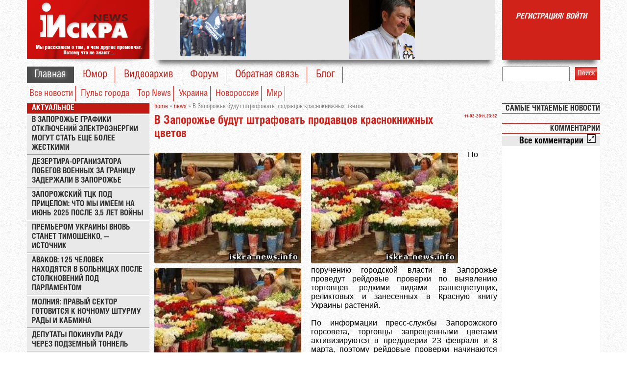

--- FILE ---
content_type: text/html; charset=WIN-1251
request_url: http://iskra-news.info/news/v_zaporozhe_budut_shtrafovat_prodavcov_krasnoknizhnykh_cvetov/2011-02-12-1606
body_size: 14766
content:
<!DOCTYPE HTML PUBLIC "-//W3C//DTD HTML 4.01 Transitional//EN" "http://www.w3.org/TR/html4/loose.dtd">
<html>
    <head>
        <meta http-equiv="Content-Type" content="text/html; charset=windows-1251" />
<title>Â Çàïîðîæüå áóäóò øòðàôîâàòü ïðîäàâöîâ êðàñíîêíèæíûõ öâåòîâ</title>
<meta name="description" content="Ïî ïîðó÷åíèþ ãîðîäñêîé âëàñòè â Çàïîðîæüå ïðîâåäóò ðåéäîâûå ïðîâåðêè ïî âûÿâëåíèþ òîðãîâöåâ ðåäêèìè â" />
<meta name="keywords" content="ïðîâåðêè, ðåéäîâûå, êíèãó, Êðàñíóþ, çàíåñåííûõ, Óêðàèíû, óïðàâëåíèÿ, ãîðîäñêîãî, ñîâåòà, ðåëèêòîâûõ, ïîðó÷åíèþ, ðàñòåíèé, ïðîâåäóò, Çàïîðîæüå, âëàñòè, ðàííåöâåòóùèõ, ãîðîäñêîé, âûÿâëåíèþ, òîðãîâöåâ, ðåäêèìè" />

<meta property="og:site_name" content="Èñêðà-Íüþç" />
<meta property="og:type" content="article" />
<meta property="og:title" content="Â Çàïîðîæüå áóäóò øòðàôîâàòü ïðîäàâöîâ êðàñíîêíèæíûõ öâåòîâ" />
<meta property="og:url" content="http://iskra-news.info/news/1785-v-zaporozhe-budut-shtrafovat-prodavcov-krasnoknizhnyh-cvetov.html" />
<meta property="og:image" content="/_nw/16/67600630.jpg" />
<link rel="search" type="application/opensearchdescription+xml" href="http://iskra-news.info/engine/opensearch.php" title="Èñêðà-Íüþç" />
<link rel="alternate" type="application/rss+xml" title="Èñêðà-Íüþç" href="http://iskra-news.info/rss.xml" />
<script type="text/javascript" src="/engine/classes/min/index.php?charset=windows-1251&amp;g=general&amp;12"></script>
<script type="text/javascript" src="/engine/classes/min/index.php?charset=windows-1251&amp;f=engine/classes/masha/masha.js&amp;12"></script>
<script type="text/javascript" src="http://ajax.googleapis.com/ajax/libs/webfont/1/webfont.js"></script>
<script type="text/javascript" src="/engine/editor/scripts/webfont.js"></script>
<link media="screen" href="/engine/editor/css/default.css" type="text/css" rel="stylesheet" />
        <link rel="shortcut icon" href="/templates/iskranews/images/favicon.ico" />
        <link media="screen" href="/templates/iskranews/style/styles.css" type="text/css" rel="stylesheet" />
        <link media="screen" href="/templates/iskranews/style/engine.css" type="text/css" rel="stylesheet" />
        <script type="text/javascript" src="/templates/iskranews/js/libs.js"></script>
        <script type="text/javascript" src="/templates/iskranews/js/orating_pack.js"></script>
        <link media="screen" href="/templates/iskranews/style/orating.css" type="text/css" rel="stylesheet" />
        <meta name="viewport" content="width=device-width, initial-scale=1, maximum-scale=1">
        
    </head>
    <div id="loading-layer" style="display:none">Çàãðóçêà. Ïîæàëóéñòà, ïîäîæäèòå...</div>
<script type="text/javascript">
<!--
var dle_root       = '/';
var dle_admin      = '';
var dle_login_hash = '';
var dle_group      = 5;
var dle_skin       = 'iskranews';
var dle_wysiwyg    = '0';
var quick_wysiwyg  = '0';
var dle_act_lang   = ["Äà", "Íåò", "Ââîä", "Îòìåíà", "Ñîõðàíèòü", "Óäàëèòü"];
var menu_short     = 'Áûñòðîå ðåäàêòèðîâàíèå';
var menu_full      = 'Ïîëíîå ðåäàêòèðîâàíèå';
var menu_profile   = 'Ïðîñìîòð ïðîôèëÿ';
var menu_send      = 'Îòïðàâèòü ñîîáùåíèå';
var menu_uedit     = 'Àäìèíöåíòð';
var dle_info       = 'Èíôîðìàöèÿ';
var dle_confirm    = 'Ïîäòâåðæäåíèå';
var dle_prompt     = 'Ââîä èíôîðìàöèè';
var dle_req_field  = 'Çàïîëíèòå âñå íåîáõîäèìûå ïîëÿ';
var dle_del_agree  = 'Âû äåéñòâèòåëüíî õîòèòå óäàëèòü? Äàííîå äåéñòâèå íåâîçìîæíî áóäåò îòìåíèòü';
var dle_spam_agree = 'Âû äåéñòâèòåëüíî õîòèòå îòìåòèòü ïîëüçîâàòåëÿ êàê ñïàìåðà? Ýòî ïðèâåäåò ê óäàëåíèþ âñåõ åãî êîììåíòàðèåâ';
var dle_complaint  = 'Óêàæèòå òåêñò âàøåé æàëîáû äëÿ àäìèíèñòðàöèè:';
var dle_big_text   = 'Âûäåëåí ñëèøêîì áîëüøîé ó÷àñòîê òåêñòà.';
var dle_orfo_title = 'Óêàæèòå êîììåíòàðèé äëÿ àäìèíèñòðàöèè ê íàéäåííîé îøèáêå íà ñòðàíèöå';
var dle_p_send     = 'Îòïðàâèòü';
var dle_p_send_ok  = 'Óâåäîìëåíèå óñïåøíî îòïðàâëåíî';
var dle_save_ok    = 'Èçìåíåíèÿ óñïåøíî ñîõðàíåíû. Îáíîâèòü ñòðàíèöó?';
var dle_del_news   = 'Óäàëèòü ñòàòüþ';
var allow_dle_delete_news   = false;
var dle_search_delay   = false;
var dle_search_value   = '';
$(function(){
	FastSearch();
});
//-->
</script>
    <body>
        
        <header>
            <div id="header">
                <div class="wrapper">
                    
                    
                    <link type="text/css" rel="StyleSheet" href="/templates/iskranews/style/cssforscript.css">
                    <div id="head-t">
                        <div class="head-l">
                            <span class="site-n">
                            </span>
                        </div>
                        <div class="head-r">
                            
                            <table align="center" border="0" cellspacing="0" cellpadding="0" width="100%" class="infTable">
                                <tbody>
                                    <tr>
                                        
                                        <td class="infTd" width="33%" align="center">
	<a href="http://iskra-news.info/news/impotant/12836-v-donecke-sostoyalos-sobranie-iniciativnoy-gruppy-po-sozdaniyu-zaporozhskogo-zemlyachestva-na-territorii-ldnr.html"  class="tip" title="Êàê ñòàëî èçâåñòíî "ÈÑÊÐÅ", áóêâàëüíî â÷åðà â ñòîëèöå ÄÍÐ - Äîíåöêå ñîñòîÿëîñü ñîáðàíèå èíèöèàòèâíîé ãðóïïû ïî ñîçäàíèþ íà òåððèòîðèè ËÄÍÐ Çàïîðîæñêîãî Çåìëÿ÷åñòâà.ä" >
		<div class="imv">  
 				<img src="/uploads/posts/2015-08/1440574656_maxresdefault.jpg" width="150%"  >  
				

		</div>  
		<div class="glss" style="overflow: hidden;line-height:1.5">Â Äîíåöêå ñîñòîÿëîñü ñîáðàíèå èíèöèàòèâíîé ãðóïïû ïî ñîçäàíèþ Çàïîðîæñêîãî Çåìëÿ÷åñòâà íà òåððèòîðèè ËÄÍÐ</div>  
	</a>
</td>

<td class="infTd" width="33%" align="center">
	<a href="http://iskra-news.info/news/impotant/12830-nazlo-maydanovcam-i-separatistam-zaporozhya-aleksandr-shackiy-ostaetsya-prokurorom-oblasti.html"  class="tip" title="Àëåêñàíäð Ëåîíèäîâè÷ íà äíÿõ ñîâåðøèë äåðçêóþ âûëàçêó â Êèåâ, ãäå ïðàâäàìè è íåáåçâîçäìåçäíîñòÿìè ñóìåë óáåäèòü âûøåñòîÿùåå íà÷àëüñòâî â ñâîåé "ïðîêóðîðñêîé ñîñòîÿòåëüíîñòè"..." >
		<div class="imv">  
 				<img src="/uploads/posts/2015-08/1440574700_img_2200__-e1422451224389.jpg" width="150%"  >  
				

		</div>  
		<div class="glss" style="overflow: hidden;line-height:1.5">Íàçëî ìàéäàíîâöàì è ñåïàðàòèñòàì Çàïîðîæüÿ Àëåêñàíäð Øàöêèé îñòà¸òñÿ ïðîêóðîðîì îáëàñòè</div>  
	</a>
</td>

   
                                    </tr>
                                </tbody>
                            </table>
                        </div>
                        <div class="head-rr">
                            
                            

<p style="margin-top: 12%;"><a href="http://iskra-news.info/index.php?do=register"><i style="color:white">Ðåãèñòðàöèÿ</i></a>/
	<a id="loginlink" href="#"><i style="color:white"> Âîéòè </i></a></p>

<div id="logindialog" title="Àâòîðèçàöèÿ" style="display:none;">
	<form method="post" action="">
		<div class="logform">
			<ul class="reset">
				<li class="lfield"><label for="login_name">Ëîãèí:</label><br /><input type="text" name="login_name" id="login_name" /></li>
				<li class="lfield lfpas"><label for="login_password">Ïàðîëü (<a href="http://iskra-news.info/index.php?do=lostpassword">Çàáûëè?</a>):</label><br /><input type="password" name="login_password" id="login_password" /></li>
				<li class="lfield lfchek"><input type="checkbox" name="login_not_save" id="login_not_save" value="1"/><label for="login_not_save">&nbsp;×óæîé êîìïüþòåð</label></li>
				<li class="lbtn"><button class="fbutton" onclick="submit();" type="submit" title="Âîéòè"><span>Âîéòè</span></button></li>
			</ul>
			<input name="login" type="hidden" id="login" value="submit" />
		</div>
	</form>
</div>

                        </div>
                        
                    </div>
                    <div class="head-b">
                        
                        <div id="catmenu">
                            <div class="nav-head">
                                <div class="icon">
                                    <span>
                                    </span>
                                    <span>
                                    </span>
                                    <span>
                                    </span>
                                </div>
                            </div>
                            <!-- 
<sblock_nmenu>
-->
                            <div id="uNMenuDiv1" class="uMenuV">
                                <ul class="uMenuRoot">
                                    <li>
                                        <a class="uMenuItemA current-item" href="/">
                                            <span>
                                                Ãëàâíàÿ
                                            </span>
                                        </a>
                                    </li>
                                    <li>
                                        <a href="/load">
                                            <span>
                                                Þìîð
                                            </span>
                                        </a>
                                    </li>
                                    <li>
                                        <a href="/video">
                                            <span>
                                                Âèäåîàðõèâ
                                            </span>
                                        </a>
                                    </li>
                                    <!--
<li>
<a href="/gb">
<span>
Ïèñüìà ÷èòàòåëåé
</span>
</a>
</li>
-->
<li>
<a href="/forum">
<span>
Ôîðóì
</span>
</a>
</li>
                                    <li>
                                        <a href="/index.php?do=feedback">
                                            <span>
                                                Îáðàòíàÿ ñâÿçü
                                            </span>
                                        </a>
                                    </li>
                                    <li>
                                        <a href="/blog">
                                            <span>
                                                Áëîã
                                            </span>
                                        </a>
                                    </li>
                                </ul>
                            </div>
                            
                            <div id="podmenu">
                                <ul>
                                    
                                    <script>
                                        $(function(){
                                            pageid="page1";
                                            $("#podmenu ul li").removeClass();
                                            if(pageid=="nwCat1"){
                                                $("#podmenu ul li").eq(1).addClass("actpod");
                                            }
                                            if(pageid=="nwCat4"){
                                                $("#podmenu ul li").eq(2).addClass("actpod");
                                            }
                                            if(pageid=="nwCat6"){
                                                $("#podmenu ul li").eq(3).addClass("actpod");
                                            }
                                            if(pageid=="nwCat5"){
                                                nwArchive
                                                    $("#podmenu ul li").eq(4).addClass("actpod");
                                            }
                                            if(pageid=="nwArchive"){
                                                $("#podmenu ul li").eq(0).addClass("actpod");
                                            }
                                            if("sitePage1"=="entry"){
                                                $("#podmenu ul li a").eq(0).removeClass("current-item");
                                            }
                                        }
                                         );
                                        
                                        
                                    </script>
                                    <li>
                                        <a href="/news/">
                                            Âñå íîâîñòè
                                        </a>
                                    </li>
                                    <li>
                                        <a href="/news/puls_zaporozhe/1-0-1">
                                            Ïóëüñ ãîðîäà
                                        </a>
                                    </li>
                                    <li>
                                        <a href="/news/zaporozhe_top_news/1-0-4">
                                            Top News
                                        </a>
                                    </li>
                                    <li>
                                        <a href="/news/ukraina/1-0-6">
                                            Óêðàèíà
                                        </a>
                                    </li>
                                    <li>
                                        <a href="http://iskra-news.info/news/novosti_novorossii/">
                                            Íîâîðîññèÿ
                                        </a>
                                    </li>
                                    <li>
                                        <a href="/news/mir/1-0-5">
                                            Ìèð
                                        </a>
                                    </li>
                                    
                                    
                                    
                                </ul>
                            </div>
                            
                        </div>
                    </div>
                    <div class="schfor">
                        
                        <form action="" name="searchform" method="post">
                            <input type="hidden" name="do" value="search" />
                            <input type="hidden" name="subaction" value="search" />
                            
                            <input type="text" class="queryField" size="20" maxlength="30" name="story">
                            <input type="submit" value="Ïîèñê" name="sfSbm" class="searchSbmFl">
                        </form>
                    </div>
                    <div class="clr">
                    </div>
                </div>
                <!--/U1AHEADER1Z-->
            </div>
        </div>
    </header>
    <div id="casing">
        <div class="wrapper">
            
            <!-- 
<middle>
-->
            <div class="part-ll">
    <!--U1CLEFTER1Z-->
    <div class="sidetitlel">
        Àêòóàëüíîå
    </div>
    
    
    <div class="bokblock">
        
        
         

	<a class="lbla tip" title=" <img src='https://encrypted-tbn0.gstatic.com/images?q=tbn:ANd9GcQxxMDip49EDl3tUg8m1dEOFjcBpgI6OEJV8w&s' class='tipimag'>  Â Çàïîðîæñêîé îáëàñòè åñòü äîìà, ãäå ñâåò âûêëþ÷àþò íà 14-16 ÷àñîâ. Îá ýòîì â ýôèðå íàöèîíàëüíîãî òåëåìàðàôîíà «Åäèíûå íîâîñòè» ñîîáùèë ãëàâà ÇÎÂÀ Èâàí Ôåäîðîâ, è ïðèçâàë ãîòîâèòüñÿ ê åùå áîëåå ñëîæíîé ñèòóàöèè.  " href="http://iskra-news.info/news/govoryat_chto/13532-v-zaporozhe-grafiki-otklyucheniy-elektroenergii-mogut-stat-esche-bolee-zhestkimi.html"> Â Çàïîðîæüå ãðàôèêè îòêëþ÷åíèé ýëåêòðîýíåðãèè ìîãóò ñòàòü åùå áîëåå æåñòêèìè </a>
	 
	
	<div class="lblrazd"> </div>


 

	<a class="lbla tip" title=" <img src='https://spravzhne.media/static/img/_/_/____910_923x519.jpg' class='tipimag'>  Çà 6 òûñÿ÷ äîëëàðîâ âîåííîñëóæàùèé â ÑÇ× ïðåäëàãàë äðóãèì âîåííûì áåæàòü â Åâðîïó  " href="http://iskra-news.info/news/ukraina/13531-dezertira-organizatora-pobegov-voennyh-za-granicu-zaderzhali-v-zaporozhe.html"> Äåçåðòèðà-îðãàíèçàòîðà ïîáåãîâ âîåííûõ çà ãðàíèöó çàäåðæàëè â Çàïîðîæüå </a>
	 
	
	<div class="lblrazd"> </div>


 

	<a class="lbla tip" title=" <img src='https://focus.ua/static/storage/thumbs/920x465/9/97/24251960-bb4c4b81735cc142480056520f905979.jpg' class='tipimag'>  Ïðîøëî óæå áîëåå òð¸õ ñ ïîëîâèíîé ëåò ñ íà÷àëà ïîëíîìàñøòàáíûõ âîåííûõ äåéñòâèé â Óêðàèíå. Íåñìîòðÿ íà ãðîìêèå îáåùàíèÿ Êèåâà î «òîòàëüíîé î÷èñòêå» âîåíêîìàòîâ, òåððèòîðèàëüíûå öåíòðû êîìïëåêòîâàíèÿ (ÒÖÊ) Çàïîðîæñêîé îáëàñòè ïðîäîëæàþò óòîïàòü â êîððóïöèîííûõ ñêàíäàëàõ, äåìîíñòðèðîâàòü ñèëîâîå äàâëåíèå íà ãðàæäàí è òåõíè÷åñêèé õàîñ â áàçàõ äàííûõ. Àíàëèçèðóÿ ñîñòîÿíèå ÒÖ  " href="http://iskra-news.info/news/puls_goroda/13530-zaporozhskiy-tck-pod-pricelom-chto-my-imeem-na-iyun-2025-posle-35-let-voyny.html"> Çàïîðîæñêèé ÒÖÊ ïîä ïðèöåëîì: ÷òî ìû èìååì íà èþíü 2025 ïîñëå 3,5 ëåò âîéíû </a>
	 
	
	<div class="lblrazd"> </div>


 

	<a class="lbla tip" title=" <img src='http://iskra-news.info/uploads/posts/2015-09/1441178330_tim.jpg' class='tipimag'>  Ëèäåð ôðàêöèè «Áàòüêèâùèíà» Þëèÿ Òèìîøåíêî ìîæåò ñòàòü ïðåìüåð-ìèíèñòðîì Óêðàèíû âìåñòî Àðñåíèÿ ßöåíþêà, è â ñâÿçè ñ ýòèì åé ìîæåò áûòü âûãîäåí ðàçâàë êîàëèöèè â Âåðõîâíîé ðàäå.  " href="http://iskra-news.info/news/ukraina/12895-premerom-ukrainy-vnov-stanet-timoshenko-istochnik.html"> Ïðåìüåðîì Óêðàèíû âíîâü ñòàíåò Òèìîøåíêî, — èñòî÷íèê </a>
	 
	
	<div class="lblrazd"> </div>


 

	<a class="lbla tip" title=" <img src='http://iskra-news.info/uploads/posts/2015-09/1441094736_145925_shturm_verhovnoy_radi_ranenie_siloviki_shturm_verhovnoy_radi_960.720.0.0.jpg' class='tipimag'>  Àâàêîâ îòìåòèë, ÷òî ðàíåíèÿ ïîëó÷èëè áîéöû Íàöãâàðäèè, Ìèíèñòåðñòâà âíóòðåííèõ äåë, Ãîñóäàðñòâåííîé ñëóæáû îõðàíû, ñïåöíàçà ÌÂÄ, ìèëèöèîíåðû êèåâñêèõ ðàéîòäåëîâ.  " href="http://iskra-news.info/news/novosti_novorossii/12894-avakov-125-chelovek-nahodyatsya-v-bolnicah-posle-stolknoveniy-pod-parlamentom.html"> Àâàêîâ: 125 ÷åëîâåê íàõîäÿòñÿ â áîëüíèöàõ ïîñëå ñòîëêíîâåíèé ïîä ïàðëàìåíòîì </a>
	 
	
	<div class="lblrazd"> </div>


 

	<a class="lbla tip" title=" <img src='http://iskra-news.info/uploads/posts/2015-08/1441031983_pravyy_sektor_otryad.jpg' class='tipimag'>  Êàê òîëüêî ÷òî ñîîáùèëè "ÈÑÊÐÅ" èñòî÷íèêè â Ïðàâîì Ñåêòîðå, øòàáîì "Íàðîäíîãî Ãíåâà" â Êèåâå áûëî ïðèíÿòî ðåøåíèå ïî ìåðå íàêîïëåíèÿ ñèë çà ñ÷¸ò ïðèáûâàþùèõ â ñòîëèöó áûâøåé Óêðàèíû ñîëäàò òåðáàòîâ è âîÿê ÄÓÊ Ïðàâûé Ñåêòîð ïåðåõîäèòü  ê àêòèâíûì äåéñòâèÿì ïî "ïåðåïîä÷èíåíèþ" ïðîòåñòóþùèì àäìèíçäàíèé Âåðõîâíîé Ðàäû è Êàáìèíà.  " href="http://iskra-news.info/news/ukraina/12893-molniya-pravyy-sektor-gotovitsya-k-nochnomu-shturmu-rady-i-kabmina.html"> ÌÎËÍÈß: Ïðàâûé Ñåêòîð ãîòîâèòñÿ ê íî÷íîìó øòóðìó Ðàäû è Êàáìèíà </a>
	 
	
	<div class="lblrazd"> </div>


 

	<a class="lbla tip" title=" <img src='http://iskra-news.info/uploads/posts/2015-08/1441032077_529ed30871e31529ed308721ff.jpg' class='tipimag'>  Äåïóòàòû Âåðõîâíîé ðàäû 31 àâãóñòà, êîãäà ïîä ñòåíàìè ïàðëàìåíòà ðàçûãðàëàñü áîéíÿ, ïîêèíóëè çäàíèå ÷åðåç ïîäçåìíûé òóííåëü.  " href="http://iskra-news.info/news/ukraina/12892-deputaty-pokinuli-radu-cherez-podzemnyy-tonnel.html"> Äåïóòàòû ïîêèíóëè Ðàäó ÷åðåç ïîäçåìíûé òîííåëü </a>
	 
	
	<div class="lblrazd"> </div>


 

	<a class="lbla tip" title=" <img src='http://iskra-news.info/uploads/posts/2015-08/1441032114_1316524513.jpg' class='tipimag'>  Ê çäàíèþ Âåðõîâíîé Ðàäû ñî ñòîðîíû ì. Àðñåíàëüíàÿ ïîäîøëà íîâàÿ òîëïà ìèòèíãóþùèõ. Îíè âñòàëè ïåðåä «ñòåíêîé» ïðàâîîõðàíèòåëåé, ïåðåêðûëè âõîäû â Ðàäó.  " href="http://iskra-news.info/news/ukraina/12891-molniya-k-zdaniyu-verhovnoy-rady-so-storony-metro-arsenalnaya-podoshla-novaya-tolpa-mitinguyuschih.html"> ÌÎËÍÈß: ê çäàíèþ Âåðõîâíîé Ðàäû ñî ñòîðîíû ìåòðî Àðñåíàëüíàÿ ïîäîøëà íîâàÿ òîëïà ìèòèíãóþùèõ </a>
	 
	
	<div class="lblrazd"> </div>


 

	<a class="lbla tip" title=" <img src='http://iskra-news.info/uploads/posts/2015-08/1441032122_9ef1d8819f10fa2db2ff0e7ecd553989.i600x420x479.jpeg' class='tipimag'>  Â ðåçóëüòàòå ñòîëêíîâåíèé ïîä çäàíèåì Âåðõîâíîé Ðàäû Óêðàèíû â Êèåâå, êîòîðûå ïðîèçîøëè â ïîíåäåëüíèê, 31 àâãóñòà, ïîãèáëè ïÿòü ïðàâîîõðàíèòåëåé.  " href="http://iskra-news.info/news/ukraina/12889-istochnik-v-rezultate-stolknoveniy-pod-radoy-pogibli-pyat-pravoohraniteley.html"> Èñòî÷íèê: Â ðåçóëüòàòå ñòîëêíîâåíèé ïîä Ðàäîé ïîãèáëè ïÿòü ïðàâîîõðàíèòåëåé </a>
	 
	
	<div class="lblrazd"> </div>


 

	<a class="lbla tip" title=" <img src='http://iskra-news.info/uploads/posts/2015-08/1441032211_89_tn.jpg' class='tipimag'>  Ìèëèöèîíåðû çàäåðæàëè ýêñòðåìèñòà, êîòîðûé ó çäàíèÿ óêðàèíñêîãî ïàðëàìåíòà áðîñèë â ïðàâîîõðàíèòåëåé áîåâóþ ãðàíàòó.  " href="http://iskra-news.info/news/ukraina/12888-miliciya-zaderzhala-podozrevaemogo-vo-vzryve-granaty-vozle-verhovnoy-rady.html"> Ìèëèöèÿ çàäåðæàëà ïîäîçðåâàåìîãî âî âçðûâå ãðàíàòû âîçëå Âåðõîâíîé Ðàäû </a>
	 
	
	<div class="lblrazd"> </div>


 

	<a class="lbla tip" title=" <img src='http://iskra-news.info/uploads/posts/2015-08/1441032208_1547422.jpg' class='tipimag'>  Çàïðåù¸ííàÿ â Ðîññèè íàöèîíàëèñòè÷åñêàÿ îðãàíèçàöèÿ «Ïðàâûé ñåêòîð» îáúÿâèëà ýêñòðåííûé ñáîð ñâîèõ ñòîðîííèêîâ â öåíòðå Êèåâà.  " href="http://iskra-news.info/news/ukraina/12887-molniya-pravyy-sektor-posle-sobytiy-u-verhovnoy-rady-obyavil-obschiy-sbor-svoih-storonnikov-v-centre-kieva.html"> ÌÎËÍÈß: «Ïðàâûé ñåêòîð» ïîñëå ñîáûòèé ó Âåðõîâíîé ðàäû îáúÿâèë îáùèé ñáîð ñâîèõ ñòîðîííèêîâ â öåíòðå Êèåâà </a>
	 
	
	<div class="lblrazd"> </div>


 

	<a class="lbla tip" title=" <img src='http://iskra-news.info/uploads/posts/2015-08/1441032236_upload-02-pic510-510x340-90091.jpg' class='tipimag'>  Êîëè÷åñòâî ðàíåíûõ â õîäå ñåãîäíÿøíèõ áåñïîðÿäêîâ âîçëå Âåðõîâíîé Ðàäû ñîñòàâèëî îêîëî 100 ÷åëîâåê, ñîîáùèëè â ïðåññ-ñëóæáå óïðàâëåíèÿ ÌÂÄ Óêðàèíû â Êèåâå.  " href="http://iskra-news.info/news/ukraina/12886-kolichestvo-ranenyh-vozle-verhoveoy-rady-uvelichilos-do-100-chelovek.html"> Êîëè÷åñòâî ðàíåíûõ âîçëå Âåðõîâåîé Ðàäû óâåëè÷èëîñü äî 100 ÷åëîâåê </a>
	 
	
	<div class="lblrazd"> </div>


 

	<a class="lbla tip" title=" <img src='http://iskra-news.info/uploads/posts/2015-08/1441032293_16.jpg' class='tipimag'>  Îïóáëèêîâàíî âèäåî, çàïå÷àòëåâøåå ìîìåíò âçðûâà ãðàíàòû ó ñòåí óêðàèíñêîãî ïàðëàìåíòà.  " href="http://iskra-news.info/news/ukraina/12885-vzryv-boevoy-granaty-pod-verhovnoy-radoy-video.html"> Âçðûâ áîåâîé ãðàíàòû ïîä Âåðõîâíîé Ðàäîé (ÂÈÄÅÎ) </a>
	 
	
	<div class="lblrazd"> </div>



        
        
    </div>
    
    
    <noindex>
        <nofollow>
            <div class="sidetitlel">
                Ïîãîäà â Çàïîðîæüå
            </div>
            <div class="bokblock">
                <!-- Gismeteo informer START -->
                <!--
<link rel="stylesheet" type="text/css" href="http://www.gismeteo.ua/static/css/informer2/gs_informerClient.min.css">
<div id="gsInformerID-P34kFaWi1C6731" class="gsInformer" style="width:250px;height:272px">
<div class="gsIContent">
<div id="cityLink">
<a href="http://www.gismeteo.ua/city/daily/5093/" target="_blank">
Ïîãîäà â Çàïîðîæüå
</a>
</div>
<div class="gsLinks">
<table>
<tr>
<td>
<div class="leftCol">
<a href="http://www.gismeteo.ua" target="_blank">
<img alt="Gismeteo" title="Gismeteo" src="http://www.gismeteo.ua/static/images/informer2/logo-mini2.png" align="absmiddle" border="0" />
<span>
Gismeteo
</span>
</a>
</div>
<div class="rightCol">
<a href="http://www.gismeteo.ua/city/weekly/5093/" target="_blank">
Ïîãîäà íà 2 íåäåëè
</a>
</div>
</td>
</tr>
</table>
</div>
</div>
</div>
<script src="http://www.gismeteo.ua/ajax/getInformer/?hash=P34kFaWi1C6731" type="text/javascript">
</script>
-->
     <!-- Gismeteo informer END -->
     <div id="SinoptikInformer" style="width:250px;" class="SinoptikInformer type1">
         <div class="siHeader">
             <div class="siLh">
                 <div class="siMh">
                     <a onmousedown="siClickCount();" href="http://sinoptik.ua/" target="_blank">
                         Ïîãîäà
                     </a>
                     <a onmousedown="siClickCount();" class="siLogo" href="http://sinoptik.ua/" target="_blank">
                         <img src="http://informers.sinoptik.ua/img/t.gif" />
                     </a>
                     <span id="siHeader">
                     </span>
                 </div>
             </div>
         </div>
         <div class="siBody">
             <div class="siCity">
                 <div class="siCityName">
                     <a onmousedown="siClickCount();" href="http://sinoptik.ua/ïîãîäà-çàïîðîæüå" target="_blank">
                         Ïîãîäà â 
                         <span>
                             Çàïîðîæüå
                         </span>
                     </a>
                 </div>
                 <div id="siCont0" class="siBodyContent">
                     <div class="siLeft">
                         <div class="siTerm">
                         </div>
                         <div class="siT" id="siT0">
                         </div>
                         <div id="weatherIco0">
                         </div>
                     </div>
                     <div class="siInf">
                         <p>
                             âëàæíîñòü: 
                             <span id="vl0">
                             </span>
                         </p>
                         <p>
                             äàâëåíèå: 
                             <span id="dav0">
                             </span>
                         </p>
                         <p>
                             âåòåð: 
                             <span id="wind0">
                             </span>
                         </p>
                     </div>
                 </div>
             </div>
             <div class="siLinks">
                 <span>
                     <a onmousedown="siClickCount();" href="http://sinoptik.ua/ïîãîäà-ìåëèòîïîëü" target="_blank">
                         Ïîãîäà â Ìåëèòîïîëå
                     </a>
                     &nbsp;
                 </span>
                 <span>
                     <a onmousedown="siClickCount();" href="http://sinoptik.ua/ïîãîäà-ýíåðãîäàð" target="_blank">
                         Ïîãîäà â Ýíåðãîäàðå
                     </a>
                     &nbsp;
                 </span>
             </div>
         </div>
         <div class="siFooter">
             <div class="siLf">
                 <div class="siMf">
                 </div>
             </div>
         </div>
     </div>
     <script type="text/javascript" charset="UTF-8" src="http://informers.sinoptik.ua/js3.php?title=4&amp;wind=3&amp;cities=303008769&amp;lang=ru">
         
     </script>
     <div style="width:100%;height:1px;background:#da2821;margin:5px 0px 5px 0px;">
     </div>
     <!-- Minfin.com.ua region informer 250x120 grey-->
     <div id="minfin-informer-m1Fn-region">
         Çàãðóæàåì 
         <a href="http://minfin.com.ua/currency/" target="_blank">
             êóðñû âàëþò
         </a>
         îò minfin.com.ua
     </a>
    </div>
    <script type="text/javascript">
        var iframe = '<ifra'+'me width="250" height="120" fram'+'eborder="0" src="http://informer.minfin.com.ua/gen/region/61/?color=grey" vspace="0" scrolling="no" hspace="0" allowtransparency="true"style="width:250px;height:120px;ove'+'rflow:hidden;"></iframe>';var cl = 'minfin-informer-m1Fn-region';document.getElementById(cl).innerHTML = iframe; 
    </script>
    <noscript>
        <img src="http://informer.minfin.com.ua/gen/img.png" width="1" height="1" alt="minfin.com.ua: êóðñû âàëþò" title="Êóðñ âàëþò" border="0" />
    </noscript>
    <!-- Minfin.com.ua region informer 250x120 grey-->
    </div>
    <div class="sidetitlel">
        Íîâîñòè ïàðòíåðîâ
    </div>
    <div class="bokblock">
        <div id="rtn4p_19889">
            <a href="http://ru.redtram.com/" target="_blank">
                Loading...
            </a>
        </div>
        <script type="text/javascript" src="http://js.ru.redtram.com/n4p/i/s/iskra-news.info_19889.js">
            
        </script>
        <!-- MarketGidNews Start -->
        <style>
            #MarketGid10100 img{
                width:70px !important;
                height:50px !important;
            }
            #MarketGid10100 div{
                position:relative;
                right:7px;
            }
            #MarketGid10100 {
                padding-left:4px;
            }
            
        </style>
        <div id="MarketGid10100">
            <center>
                <a href="http://marketgid.com/" target="_blank">
                    Çàãðóçêà...
                </a>
            </center>
        </div>
        <!-- MarketGidNews End -->
        <!-- pered 
</body>
-->
        <script type="text/javascript">
            var MarketGidDate = new Date();
            document.write('<scr'+'ipt type="text/javascript" '
                           +'src="http://jsn.dt00.net/i/s/iskra-news.info.10100.js?t='+MarketGidDate.getYear()+MarketGidDate.getMonth()
                + '" charset="utf-8" ></scr'+'ipt>');
            
        </script>
    </div>
    
    
    <div class="sidetitlel">
        E-mail Ðàññûëêà
    </div>
    <div class="bokblock">
        <form style="text-align:left;background:#e9e9e9;padding:5px 3px 10px 5px;" action="http://feedburner.google.com/fb/a/mailverify" method="post" target="popupwindow" onsubmit="window.open('http://feedburner.google.com/fb/a/mailverify?uri=iskra-news/qfXp', 'popupwindow', 'scrollbars=yes,width=550,height=520');return true">
            <p style="color:#000;font-size:12pt;">
                Ââåäèòå ñâîé E-mail:
            </p>
            <input type="text" style="width:110px;border:1px inset #000;border-radius:0px;" name="email"/>
            <input type="hidden" value="iskra-news/qfXp" name="uri"/>
            <input type="hidden" name="loc" value="ru_RU"/>
            <input type="submit" value="Ïîäïèñàòüñÿ" style="float:right;" />
        </form>
    </div>
    
    </nofollow>
</noindex>

</div>
            <div class="part-l">
                <div id="content">
                    <!-- 
<body>
-->
                    
                    <div class="speedbar"><span id="dle-speedbar"><span itemscope itemtype="http://data-vocabulary.org/Breadcrumb"><a href="http://iskra-news.info/" itemprop="url"><span itemprop="title">home</span></a></span> &raquo; <span itemscope itemtype="http://data-vocabulary.org/Breadcrumb"><a href="http://iskra-news.info/news" itemprop="url"><span itemprop="title">news</span></a></span> &raquo; Â Çàïîðîæüå áóäóò øòðàôîâàòü ïðîäàâöîâ êðàñíîêíèæíûõ öâåòîâ</span></div>
                    <hr>
                    
                    
                    
                    
                    
                    
                    
                    
                    
                    <div id='dle-content'><script type="text/javascript">
_uVideoPlayer = function(opt,id){
if(opt.url.search('watch')!=-1){
var s = opt.url.split('&')[0];
opt = 'http://www.youtube.com/embed/'+s.substring(s.search('watch')+8)}
else
{
var s = opt.url.split('&')[0];
opt = 'http://www.youtube.com/embed/'+s.substring(s.search('be')+3)}
document.getElementById(id).innerHTML='<iframe width="480" height="360" src="'+opt+'" frameborder="0" allowfullscreen></iframe>'
};
</script>

<!--<script type="text/javascript">
$(document).ready(function(){
$("head").append('<meta property="og:image" content="/_nw/16/67600630.jpg" />');
});
</script>-->

  <div itemscope itemtype="http://schema.org/Article" id="content">
<table border="0" width="100%" cellspacing="1" cellpadding="2" class="eBlock">
 <tbody><tr><td width="90%"><div class="eTitle">
 <div style="float:right;font-size:9px;" itemprop="datePublished">11-02-2011, 23:32</div>
     <span itemprop="name">Â Çàïîðîæüå áóäóò øòðàôîâàòü ïðîäàâöîâ êðàñíîêíèæíûõ öâåòîâ</span></div></td></tr>
 <tr>
  	
 </tr><tr><td class="eMessage">
 
 
     <a href="/_nw/16/67600630.jpg" class="ulightbox"><img src="/_nw/16/67600630.jpg"   align="left" itemprop="image"/></a>
          <a href="/_nw/16/67600630.jpg" class="ulightbox"><img src="/_nw/16/67600630.jpg"   align="left" itemprop="image"/></a>     
     <span itemprop="articleBody"><div style="text-align: justify;"><span style="font-size: 12pt;"><span style="font-family: Arial; font-size: 12pt;"><img ilo-full-src="/_nw/16/67600630.jpg" alt="" src="/_nw/16/67600630.jpg" align="left">Ïî ïîðó÷åíèþ ãîðîäñêîé âëàñòè â Çàïîðîæüå ïðîâåäóò ðåéäîâûå ïðîâåðêè ïî âûÿâëåíèþ òîðãîâöåâ ðåäêèìè âèäàìè ðàííåöâåòóùèõ, ðåëèêòîâûõ è çàíåñåííûõ â Êðàñíóþ êíèãó Óêðàèíû ðàñòåíèé.</span></span><br style="font-family: Arial;"><span style="font-size: 12pt;"></span><br style="font-family: Arial;"><span style="font-size: 12pt;"><span style="font-family: Arial; font-size: 12pt;">Ïî èíôîðìàöèè ïðåññ-ñëóæáû Çàïîðîæñêîãî ãîðñîâåòà, òîðãîâöû çàïðåùåííûìè öâåòàìè àêòèâèçèðóþòñÿ â ïðåääâåðèè 23 ôåâðàëÿ è 8 ìàðòà, ïîýòîìó ðåéäîâûå ïðîâåðêè íà÷èíàþòñÿ óæå â ñêîðîì âðåìåíè. Â ðåéäàõ ïðèìóò ó÷àñòèå ñïåöèàëèñòû óïðàâëåíèÿ ðàçâèòèÿ ïðåäïðèíèìàòåëüñòâà, òîðãîâëè è óñëóã, ðàéîííûõ àäìèíèñòðàöèé ãîðîäñêîãî ñîâåòà, ñîâìåñòíî ñ ñîòðóäíèêàìè ìèëèöèè, Ãîñóäàðñòâåííîé ýêîëîãè÷åñêîé èíñïåêöèè â Çàïîðîæñêîé îáëàñòè.</span></span><br style="font-family: Arial;"><span style="font-size: 12pt;"></span><br style="font-family: Arial;"><span style="font-size: 12pt;"><span style="font-family: Arial; font-size: 12pt;">«Çà íåçàêîííóþ ïðîäàæó ðàñòåíèé âèíîâíûå ïðèâëåêàþòñÿ ê îòâåòñòâåííîñòè â ñîîòâåòñòâèè ñ äåéñòâóþùèì çàêîíîäàòåëüñòâîì. Îíè äîëæíû áóäóò îïëàòèòü óáûòêè â ðàçìåðå îò 1,8 äî 15 ãðèâåí çà êàæäîå ðàñòåíèå, â çàâèñèìîñòè îò êàòåãîðèè îõðàíû, âûïëàòèòü øòðàô îò 51 äî 510 ãðèâåí», - öèòèðóåò ïðåññ-ñëóæáà ìýðèè íà÷àëüíèêà óïðàâëåíèÿ ïî âîïðîñàì ýêîëîãèè ãîðîäñêîãî ñîâåòà Èãîðÿ Áðîéäå.</span></span></div></span>







 </td></tr>
 <tr><td colspan="2" class="eDetails">

 <span class="e-category"><span class="ed-title"><!--<s3179>-->Êàòåãîðèÿ<!--</s>-->:</span> <span class="ed-value" itemprop="articleSection"><a href="http://iskra-news.info/news">news</a>, <a href="http://iskra-news.info/news/puls_zaporozhe/1-0-1">Ïóëüñ ãîðîäà</a></span></span><span class="ed-sep"> | </span>
 <span class="e-reads"><span class="ed-title"><!--<s3177>-->Ïðîñìîòðîâ<!--</s>-->:</span> <span class="ed-value">3253</span></span><span class="ed-sep"> | </span>
 <span class="e-author"><span class="ed-title"><!--<s3178>-->Äîáàâèë<!--</s>-->:</span> <span class="ed-value"><a onclick="ShowProfile('redaktor', 'http://iskra-news.info/user/redaktor/', '0'); return false;" href="http://iskra-news.info/user/redaktor/">redaktor</a></span></span>
	</td></tr>
	</tbody></table>  
</div>
 <div class="share42init"></div>
<script type="text/javascript" src="http://iskra-news.info/js/share42/share42.js"></script>
	<div class="related">
		<div class="dtop"><span><b>Äðóãèå íîâîñòè ïî òåìå:</b></span></div>	
		<ul class="reset">
			<li><a href="http://iskra-news.info/news/v_zaporozhe_sledovatel_mvd_pogorel_na_vzjatke/2013-09-06-5899">Â Çàïîðîæüå ñëåäîâàòåëü ÌÂÄ "ïîãîðåë" íà âçÿòêå</a></li><li><a href="http://iskra-news.info/news/tovarooborot_poslednej_zaporozhskoj_jarmarki_sostavil_pochti_220_tysjach_griven/2013-04-02-4140">Òîâàðîîáîðîò ïîñëåäíåé çàïîðîæñêîé ÿðìàðêè ñîñòàâèë ïî÷òè 220 òûñÿ÷ ãðèâåí</a></li><li><a href="http://iskra-news.info/news/v_melitopole_gaishniki_borjutsja_s_kontrabandoj_podsnezhnika/2013-02-28-3952">Â Ìåëèòîïîëå ÃÀÈøíèêè áîðþòñÿ ñ êîíòðàáàíäîé ïîäñíåæíèêà</a></li><li><a href="http://iskra-news.info/news/za_torgovlju_podsnezhnikami_zaporozhcam_grozjat_shtrafami_i_konfiskaciej/2012-03-01-2576">Çà òîðãîâëþ ïîäñíåæíèêàìè çàïîðîæöàì ãðîçÿò øòðàôàìè è êîíôèñêàöèåé</a></li><li><a href="http://iskra-news.info/news/zaporozhskie_deputaty_podderzhivajut_obrashhenie_ehkologov_k_prezidentu/2010-05-14-791">Çàïîðîæñêèå äåïóòàòû ïîääåðæèâàþò îáðàùåíèå ýêîëîãîâ ê Ïðåçèäåíòó</a></li><li><a href="http://iskra-news.info/news/v_gorodskoj_bjudzhet_zaporozhja_postupili_2_mln_242_tys_grn_rynochnogo_sbora/2010-04-12-595">Â ãîðîäñêîé áþäæåò Çàïîðîæüÿ ïîñòóïèëè 2 ìëí. 242 òûñ. ãðí ðûíî÷íîãî ñáîðà</a></li><li><a href="http://iskra-news.info/news/zaporozhskim_predprinimateljam_kompensirujut_vvedenie_iso/2010-03-18-312">Çàïîðîæñêèì ïðåäïðèíèìàòåëÿì êîìïåíñèðóþò ââåäåíèå ISO</a></li><li><a href="http://iskra-news.info/news/v_zaporozhe_proveli_inventarizaciju_rynkov_torgovykh_mest_khvataet_s_izbytkom/2010-03-18-302">Â Çàïîðîæüå ïðîâåëè èíâåíòàðèçàöèþ ðûíêîâ: òîðãîâûõ ìåñò õâàòàåò ñ èçáûòêîì</a></li>
		</ul>
		<br />
	</div>
	
	
 
	<div class="clr berrors" style="margin: 0;">
		Óâàæàåìûé ïîñåòèòåëü, Âû çàøëè íà ñàéò êàê íåçàðåãèñòðèðîâàííûé ïîëüçîâàòåëü.<br />
		Ìû ðåêîìåíäóåì Âàì <a href="/index.php?do=register">çàðåãèñòðèðîâàòüñÿ</a> ëèáî âîéòè íà ñàéò ïîä ñâîèì èìåíåì.
	</div>
	
 
 

<!--dlecomments-->
<!--dlenavigationcomments--><!--dleaddcomments--></div>
                    
                    
                    
                    
                    
                    
                    
                    
                    
                    <!-- 
</body>
-->
                </div>
            </div>
            <style>
    #tempcont,#tempcont2{display:none;}
</style>
<script>
    $(function(){
        $("#tempcont").load("/index.php?do=lastcomments #dle-comments-list", function(){
            $("tempcont2").append($("#tempcont #dle-comments-list > div[id*='comment-id']").map(function() {
                return $(this).html();
                                                                          })
                                 );
            for(begu=0;begu<20;begu++){
                $("#tempcont2").append($("#tempcont #dle-comments-list > div[id*='comment-id']").eq(begu).html());
        }
            $("#tempcont2 .selectmass").remove();
            $("#tempcont2 .comadm").remove();
            $("#tempcont2 .comadmz").remove();
            $("#tempcont2 .signature").remove();
            $("#tempcont2 .slink").remove();
            $("#tempcont2 .ocomm").remove();
            $(".cominf").html($("#tempcont2").html());
            $(".cominf").append("<a href=\"/index.php?do=lastcomments\" class=\"allcoms\">Âñå êîììåíòàðèè</a>");
            $("#scrblock").getNiceScroll().resize();
        });
    });
</script>
<div class="part-r">
    <aside>
        <div id="sidebar">
            <div class="sidetitler">
                ñàìûå ÷èòàåìûå íîâîñòè
            </div>
            <div class="bokblock">
                
                <script>
                    $(function(){
                        for(i=0;i<=$(".bp_item").length-1;i++){
                            th=$(".asmn span").eq(i);
                        	sod=th.html();
                        	nsod=(sod.substr(0,40))+"...";
                            th.html(nsod);
                        }
                    });
                </script>
                <!--<img src="/templates/iskranews/images/blogpustosm.png"/>
                
                -->
                
                
            </div>
     <div id="comblock">
         <div class="sidetitler" id="comzag">
             <img src="/templates/iskranews/images/gear_in.png" id="comnbut" title="Ñáðîñèòü ïîëîæåíèå ôîðìû ïîñëåäíèõ êîììåíòàðèåâ?" />
             êîììåíòàðèè
         </div>
         <div class="bokblock" id="scrblock">
             <div class="cominf">
                 <center><img src="/templates/iskranews/images/b-document__preloader.gif"/></center>
                 <p>Îæèäàéòå çàãðóçêè ïîñëåäíèõ êîììåíòàðèåâ...</p>
                 
                 
             </div>
             <div id="tempcont">
                 </div>
                 <div id="tempcont2"></div>
         </div>
     </div>
     
     <div class="sidetitler">
         êàëåíäàðü
     </div>
     <div class="bokblock">
         <div id="calendar-layer"><table id="calendar" cellpadding="3" class="calendar"><tr><th colspan="7" class="monthselect"><a class="monthlink" onclick="doCalendar('10','2025','right'); return false;" href="http://iskra-news.info/2025/10/" title="Ïðåäûäóùèé ìåñÿö">&laquo;</a>&nbsp;&nbsp;&nbsp;&nbsp;Íîÿáðü 2025&nbsp;&nbsp;&nbsp;&nbsp;&raquo;</th></tr><tr><th class="workday">Ïí</th><th class="workday">Âò</th><th class="workday">Ñð</th><th class="workday">×ò</th><th class="workday">Ïò</th><th class="weekday">Ñá</th><th class="weekday">Âñ</th></tr><tr><td colspan="5">&nbsp;</td><td  class="weekday" >1</td><td  class="weekday" >2</td></tr><tr><td  class="day" >3</td><td  class="day" >4</td><td  class="day" >5</td><td  class="day" >6</td><td  class="day-active-v" ><a class="day-active-v" href="http://iskra-news.info/2025/11/07/" title="Âñå ïîñòû çà 07 íîÿáðÿ 2025">7</a></td><td  class="weekday" >8</td><td  class="weekday" >9</td></tr><tr><td  class="day" >10</td><td  class="day-active-v" ><a class="day-active-v" href="http://iskra-news.info/2025/11/11/" title="Âñå ïîñòû çà 11 íîÿáðÿ 2025">11</a></td><td  class="day" >12</td><td  class="day" >13</td><td  class="day" >14</td><td  class="weekday" >15</td><td  class="weekday" >16</td></tr><tr><td  class="day" >17</td><td  class="day" >18</td><td  class="day" >19</td><td  class="day" >20</td><td  class="day" >21</td><td  class="weekday" >22</td><td  class="weekday" >23</td></tr><tr><td  class="day" >24</td><td  class="day" >25</td><td  class="day day-current" >26</td><td  class="day" >27</td><td  class="day" >28</td><td  class="weekday" >29</td><td  class="weekday" >30</td></tr></table></div>
     </div>
     
         	<link rel="stylesheet" type="text/css" href="/templates/iskranews/online/online.css" media="screen" />
	<script language="javascript" type="text/javascript" src="/engine/modules/online/hint.js"></script>
         
     <a class="objav" href="/board/">
         <img src="/templates/iskranews/images/objav.png" />
         Äîñêà áåñïëàòíûõ îáúÿâëåíèé
     </a>
     <a class="objav" href="/teleprogramma-na-nedelyu.html">
         <img src="/templates/iskranews/images/telep.png" />
         Òåëåïðîãðàììà íà íåäåëþ
     </a>
     <div class="sidetitler">
         ïîëåçíûå ññûëêè
     </div>
     <div class="bokblock">
        <!-- links will appear here -->

<script async="async" src="https://w.uptolike.com/widgets/v1/zp.js?pid=1543438" type="text/javascript"></script>
<script type="text/javascript">
<!--
var _acic={dataProvider:10};(function(){var e=document.createElement("script");e.type="text/javascript";e.async=true;e.src="//www.acint.net/aci.js";var t=document.getElementsByTagName("script")[0];t.parentNode.insertBefore(e,t)})()
//-->
</script>


            </div>
            <noindex><nofollow>
                <script type="text/javascript" src="//vk.com/js/api/openapi.js?115"></script>

<!-- VK Widget -->
<div id="vk_groups"></div>
<script type="text/javascript">
VK.Widgets.Group("vk_groups", {mode: 0, width: "200", height: "250", color1: 'EFEFEF', color2: '7f7e7e', color3: 'c01a13'}, 55604282);
</script>
                </nofollow></noindex>
     </div>
    </aside>
</div>

            <!-- 
</middle>
-->
            <div class="clr">
            </div>
            
        </div>
    </div>
    <!--U1BFOOTER1Z-->
    <footer>
        <noindex>
            <nofollow>
                <!-- Yandex.Metrika counter -->
                <script type="text/javascript">
                    (function (d, w, c) {
                        (w[c] = w[c] || []).push(function() {
                            try {
                                w.yaCounter19572046 = new Ya.Metrika({
                                    id:19572046,
                                    webvisor:true
                                }
                                                                    );
                            }
                            catch(e) {
                            }
                        }
                                                );
                        
                        var n = d.getElementsByTagName("script")[0],
                            s = d.createElement("script"),
                            f = function () {
                                n.parentNode.insertBefore(s, n);
                            };
                        s.type = "text/javascript";
                        s.async = true;
                        s.src = (d.location.protocol == "https:" ? "https:" : "http:") + "//mc.yandex.ru/metrika/watch.js";
                        
                        if (w.opera == "[object Opera]") {
                            d.addEventListener("DOMContentLoaded", f, false);
                        }
                        else {
                            f();
                        }
                    }
                    )(document, window, "yandex_metrika_callbacks");
                </script>
                <noscript>
                    <div>
                        <img src="//mc.yandex.ru/watch/19572046" style="position:absolute; left:-9999px;" alt="" />
                    </div>
                </noscript>
                <!-- /Yandex.Metrika counter -->
                <div class="prefooter">
                    
                    <a target="_blank" title="Ôîðóì ïðèÿòíîãî îáùåíèÿ " href="http://uyutno.pp.ua/viewtopic.php?f=12&t=253&start=0&st=0&sk=t&sd=a">
                        <img src="http://uyutno.pp.ua/images/ranks/uyutno_iboards_ru/button.png" border="0">
                    </a>
                    
                    <!--LiveInternet counter-->
                    <script type="text/javascript">
                        <!--
                            document.write("<a href='http://www.liveinternet.ru/click' "+
                                           "target=_blank><img src='http://counter.yadro.ru/hit?t57.5;r"+
                                           escape(document.referrer)+((typeof(screen)=="undefined")?"":
                                                                      ";s"+screen.width+"*"+screen.height+"*"+(screen.colorDepth?
                                                                      screen.colorDepth:screen.pixelDepth))+";u"+escape(document.URL)+
                                ";"+Math.random()+
                                    "' alt='' title='LiveInternet' "+
                                        "border='0' width='88' height='31'><\/a>")
                                            //-->
                                            
                    </script>
                    <!--/LiveInternet-->
                    
                    <script type="text/javascript" src="http://iskra-news.info/design/orphus/orphus.js">
                        
                        
                    </script>
                    <a href="http://orphus.ru" id="orphus" target="_blank">
                        <img alt="Ñèñòåìà Orphus" src="http://iskra-news.info/design/orphus/orphus.gif" border="0" width="88" height="31" />
                    </a>
                    
                    <!-- Rating@Mail.ru counter -->
                    <script type="text/javascript">
                        var _tmr = _tmr || [];
                        _tmr.push({
                            id: "1791311", type: "pageView", start: (new Date()).getTime()}
                                 );
                        (function (d, w) {
                            var ts = d.createElement("script");
                            ts.type = "text/javascript";
                            ts.async = true;
                            ts.src = (d.location.protocol == "https:" ? "https:" : "http:") + "//top-fwz1.mail.ru/js/code.js";
                            var f = function () {
                                var s = d.getElementsByTagName("script")[0];
                                s.parentNode.insertBefore(ts, s);
                            };
                            if (w.opera == "[object Opera]") {
                                d.addEventListener("DOMContentLoaded", f, false);
                            }
                            else {
                                f();
                            }
                        }
                        )(document, window);
                        
                        
                    </script>
                    <noscript>
                        <div style="position:absolute;left:-10000px;">
                            <img src="//top-fwz1.mail.ru/counter?id=1791311;js=na" style="border:0;" height="1" width="1" alt="Ðåéòèíã@Mail.ru" />
                        </div>
                    </noscript>
                    <!-- //Rating@Mail.ru counter -->
                    <!-- Rating@Mail.ru logo -->
                    <a href="http://top.mail.ru/jump?from=1791311">
                        <img src="//top-fwz1.mail.ru/counter?id=1791311;t=424;l=1" 
                        style="border:0;" height="31" width="88" alt="Ðåéòèíã@Mail.ru" />
                    </a>
                    <!-- //Rating@Mail.ru logo -->
                    
                    <a target="_blank" title="ZàÁîð – Çàïîðîæñêèé èíôîðìàöèîííî-ðàçâëåêàòåëüíûé ïîðòàë" href="http://www.zabor.zp.ua/">
                        <img border="0" src="http://www.zabor.zp.ua/diz/baner/logo_zabor1_1.jpg" width="88" height="31">
                    </a>
                    
                    <!-- misto.zp.ua reiting -->
                    <a target=_blank href="http://misto.zp.ua/web/catalog.php?cat=14&cat2=121">
                        <img border=0 alt="Ðåéòèíã ñàéòà â âåá-êàòàëîãå misto.zp.ua" src="http://misto.zp.ua/img/reiting_4b04b0dcd2ade339a3d7ce13252a29d4.gif">
                    </a>
                    
                </div>
                <div id="footer">
                    <img src="/templates/iskranews/images/footimg.png" />
                    <span>
                    </nofolow>
                </noindex>
                ÎÎÎ "Èñêðà-Ïðåññ" © 2010 - 2014 
                <br />
                Êîïèðîâàíèå ìàòåðèàëîâ ðàçðåøåíî òîëüêî ñ ññûëêîé íà ñàéò 
                <a href="http://iskra-news.info">
                    Iskra-news.info
                </a>
                .  
            </span>
            <style>
                #qrv{
                    background:url({
                            THEME}
                        /images/qrfoot.png);
                    width:25px;
                    height:25px;
                }
                #dlog{
                    display:none;
                }
                
            </style>
            <div id="qrv" class="tip" alt="Ïîëó÷èòü QR-êîä ñ ññûëêîé íà ñòðàíèöó">
                
            </div>
            <iframe id="dlog" src="/pages/qrpage.htm" scrolling="no">
            </iframe>
            
        </div>
        
        <script type="text/javascript" src="/js/unitip.js">
            
            
        </script>
        <script type="text/javascript" src="/js/jquery.nicescroll.min.js">
            
            
        </script>
        <script type="text/javascript" src="/js/jquery-ui-1.10.4.custom.min.js">
            
            
        </script>
        <script type="text/javascript" src="/js/jquery.cookie.js">
            
            
        </script>
        <script type="text/javascript" src="/js/all.js">
            
            
        </script>
        <script type="text/javascript" src="/js/ulightbox.js">
            
            
        </script>
        <link media="screen" href="/js/ulightbox.css" type="text/css" rel="stylesheet" />
        
    </footer>
    <div id="topbot">
        <div id="Go_Top" class="tip" title="Ïðîêðóòêà ñòðàíèöû ââåðõ">
        </div>
        <div id="Go_Bottom" class="tip" title="Ïðîêðóòêà ñòðàíèöû âíèç">
        </div>
    </div>
</body>
</html>


--- FILE ---
content_type: text/html; charset=none
request_url: http://iskra-news.info/pages/qrpage.htm
body_size: 345
content:
<html>
<head>
<script type="text/javascript" src="http://iskra-news.info/engine/classes/js/jquery.js"></script>
<meta http-equiv="content-type" content="text/html; charset=windows-1251"> 
<title>QR-Code</title>
<style>
	#qrcodeblock{width:350px;height:350px;}
</style>
<script type="text/javascript" src="http://iskra-news.info/js/jquery.qrcode.min.js"></script>
<script>
    $(function(){
    $('#qrcodeblock').qrcode({width: 350,height: 350,text: window.parent.document.location.href});
    });
</script>
</head>
<body>
<center>
 <div id="qrcodeblock"></div>
</center>
</body>
</html>

--- FILE ---
content_type: text/css
request_url: http://iskra-news.info/templates/iskranews/style/styles.css
body_size: 11960
content:
@font-face {
 font-family:'HeliosCond';
 src:url(/fonts/HeliosCondC.eot);
 src:url(/fonts/HeliosCondC.eot#iefix) format('embedded-opentype'),
 url(/fonts/HeliosCondC.woff) format('woff'),
 url(/fonts/HeliosCondC.ttf) format('truetype'),
 url(/fonts/HeliosCondC.svg#webfont) format('svg');
 font-weight: normal;
 font-style: normal;
}
@font-face {
 font-family:'HeliosCondBlack';
 src:url(/fonts/HeliosCondC-Bold.eot);
 src:url(/fonts/HeliosCondC-Bold.eot?#iefix) format('embedded-opentype'),
 url(/fonts/HeliosCondC-Bold.woff) format('woff'),
 url(/fonts/HeliosCondC-Bold.ttf) format('truetype'),
 url(/fonts/HeliosCondC-Bold.svg#webfont) format('svg');
 font-weight: normal;
 font-style: normal;
}

@font-face {
 font-family:'OpenSans';
 src:url(/fonts/OpenSans-CondensedLight.eot);
 src:url(/fonts/OpenSans-CondensedLight.eot?#iefix) format('embedded-opentype'),
 url(/fonts/OpenSans-CondensedLight.woff) format('woff'),
 url(/fonts/OpenSans-CondensedLight.ttf) format('truetype'),
 url(/fonts/OpenSans-CondensedLight.svg#webfont) format('svg');
 font-weight: normal;
 font-style: normal;
}
ul>li{list-style:none;}
a,.eTitle a:hover,.sidebox li a:hover,.sidebox .catsTable td a:hover,.sidebox li.item-parent em:hover,.gTableTop a:hover,.sidebox .gTableTop:hover,.sidebox .gTableSubTop:hover,#catmenu li li a {color:#C01A13;}
#head-t {border-bottom:1px solid #fff;}
.site-n,.site-n a,#catmenu li a,.promo-t,.promo-t a,.promo-st,.promo-st a,#catmenu.nav-mobi ul li em,#catmenu.nav-mobi li li a {color:#c11a14;}
.head-soc li a {background:url(../images/soc.png);}
.head-usr li a {background:url(../images/user.png);}
.promo-tx,#catmenu li a:hover,#catmenu li a.current-item,#catmenu.nav-mobi ul li em:hover,.site-n a:hover,#catmenu.nav-mobi li li a:hover {color:#fff;background:#4b4b4b;border-right:1px solid #4b4b4b;text-shadow:0px 0px 8px #bfbfbf;}
.read-m:hover {background:#fff;color:#000;}
#casing input[type='submit']:hover,#casing input[type='reset']:hover,#casing input[type='button']:hover,#casing button:hover {background: url(../images/embbutton.png) no-repeat scroll left top #D9261E;border: 1px solid #FFF;color: #FFF;cursor: pointer;display: block;font-family: HeliosCond,Arial,sans-serif;font-size: 11pt;margin-left: 10px;margin-right: 5px;padding: 4px 10px;text-align: center;text-decoration: none;}
#catmenu.nav-mobi ul li a:before {border-color:#fff;}
.nav-head div.icon span {background:#fff;}
.read-m,.nav-head:hover div.icon span,.nav-head.over div.icon span,#casing input[type='submit'],#casing input[type='reset'],#casing input[type='button'],#casing button {background:#000;color:#fff;}
.pagesBlockuz1 a,.pagesBlockuz2 a,#pagesBlock1 a,#pagesBlock2 a,.plist a,#catmenu.nav-mobi ul,#catmenu.nav-mobi ul li a:hover:before,#catmenu.nav-mobi ul li a.current-item:before {border-color:#000;color:#000;}
.pagesBlockuz1 b,.pagesBlockuz2 b,#pagesBlock1 b,#pagesBlock2 b,.plist b,.pagesBlockuz1 a:hover,.pagesBlockuz2 a:hover,#pagesBlock1 a:hover,#pagesBlock2 a:hover,.plist a:hover,.sidebox li a:hover:before,.sidebox .catsTable td a:hover:before,.calTable .calMdayA,.calTable .calMdayIsA,.switchActive,.sidebox .gTableTop:hover:before,.sidebox .gTableSubTop:hover:before {border-color:#fa7070;color:#fa7070;}

body {background:url(../images/backall.png) repeat;margin:0;padding:0;font-size:13px;font-family:HeliosCond,Arial,sans-serif;color:#7f7e7e;}
img,form {border:0;margin:0;}
a,input {outline:none;}
a {text-decoration:none;}
a:hover {text-decoration:underline;}
h1,h2, h3, h4, h5, h6 {font-weight:normal;margin:5px 0;padding:0;font-family:'HeliosCond';}
h1 {font-size:26px;}
h2 {font-size:21px;}
h3 {font-size:19px;}
h4 {font-size:17px;}
h5 {font-size:15px;}
h6 {font-size:13px;}
ul {list-style:square;}
hr {border:none;border-bottom:1px solid #eee;}
.clr {clear:both;}
.wrapper {margin:0 auto;}
#header {padding:0px;}
#head-t {position:relative;padding:0px;margin:0px;}
.head-l {float:left;width:250px;}
.head-r {float:left;margin:0px 10px 14px 10px;background:#e9e9e9;height:122px;padding:0px 3px 0px 3px;-webkit-box-shadow:0px 16px 9px -9px rgba(50, 50, 50, 0.74);-moz-box-shadow:0px 16px 9px -9px rgba(50, 50, 50, 0.74);box-shadow:0px 16px 9px -9px rgba(50, 50, 50, 0.74);}
.read-r .infTd{margin:auto;}
.head-rr{float:right;margin-bottom:14px;width:200px;height:122px;background:#d1221a;-webkit-box-shadow:0px 16px 9px -9px rgba(50, 50, 50, 0.74);-moz-box-shadow:0px 16px 9px -9px rgba(50, 50, 50, 0.74);box-shadow:0px 16px 9px -9px rgba(50, 50, 50, 0.74);}
.head-rr p{text-transform:uppercase;text-align:center;color:#fff;font-family:HeliosCondBlack,Arial,sans-serif;margin:3px 0px 3px 0px;font-size:12pt;}
.loginField{width:139px;border:2px inset #3d3d3d;}
.alllogin{color:#fff;margin-left:5px;font-family:HeliosCond,Arial,sans-serif;}
.loginButton{background:#d9261e url(../images/embbutton.png) no-repeat top left;padding:2px 10px 2px 10px;border:1px solid #fff;color:#fff;margin-right:10px;cursor: pointer;font-family:HeliosCond,Arial,sans-serif;font-size:11pt;}
.loginButton:active{color:#671b17;}
.logformlink{text-align:center;font-family:HeliosCond,Arial,sans-serif;color:#fff;}
.logformlink a:link, .logformlink a:visited{color:#fff;}

.topavat{width:32px;height:32px;float:left;border:1px solid #fff;margin:10px 10px 0px 10px;}
.topavattext{color:#fff;font-family:HeliosCond,Arial,sans-serif;font-size:12pt;margin-top:26px;}
.topavattext2{color:#fff;font-family:HeliosCondBlack,Arial,sans-serif;font-size:12pt;margin-left:10px;}
.topavattext2 a:link, .topavattext2 a:visited, .topavattext2 a:active{color:#fff;text-decoration:none;}
.topavattext3{color:#fff;font-family:HeliosCond,Arial,sans-serif;font-size:12pt;margin:0px 0px 3px 10px;}
.topavattext3 span{text-decoration:underline;}
.toplogout:link,.toplogout:visited,.toplogout:hover{display:block;background:#d9261e url(../images/embbutton.png) no-repeat top left;padding:4px 10px 4px 10px;border:1px solid #fff;color:#fff;margin-right:5px;cursor: pointer;font-family:HeliosCond,Arial,sans-serif;font-size:11pt;width:158px; margin-left:10px;text-align:center;text-decoration:none;}
.site-n{background:url(../images/logo.png) no-repeat;width:250px;height:132px;display:inline-block;position:relative;}

#catmenu {text-align:left;font-family:HeliosCond,Arial,sans-serif;}
#catmenu .nav-head,#catmenu ul li em {display:none;}
#catmenu ul,#catmenu li {margin:0;padding:0;list-style:none;}
#catmenu li {display:inline-block;}
#catmenu li.item-parent {position:relative;}
#catmenu li a {position:relative;display:block;float:left;font-size:16pt;text-align:center;border-right:1px solid #d9251d;}
#catmenu li a span {display:inline-block;padding:5px 15px 5px 15px;vertical-align:middle;}
#catmenu li a:hover {text-decoration:none;}
#catmenu ul ul {display:none;padding:12px 20px;background:#fff;position:absolute;width:180px;top:40px;right:0;z-index:200;-moz-box-shadow:0 3px 5px 0 rgba(0,0,0,.2);-webkit-box-shadow:0 3px 5px 0 rgba(0,0,0,.2);box-shadow:0 3px 5px 0 rgba(0,0,0,.2);-moz-border-radius:3px;-webkit-border-radius:3px;border-radius:3px;}
#catmenu li li {float:none;text-align:left;display:block;}
#catmenu li li a {height:auto;border-top:1px solid #eee;line-height:normal;float:none;padding:8px 0;text-align:left;font-size:12px;}
#catmenu li li a span {padding:0;}
#catmenu li li:first-child a {border:none;}
#catmenu li li:first-child:before {content:"";display:block;width:0;position:absolute;height:0;border-bottom:5px solid #fff;border-left:5px solid transparent;top:-5px;left:auto;right:16px;border-right:5px solid transparent;}
#catmenu li li.item-parent > a:after {content:"";display:block;width:4px;position:absolute;height:4px;border-right:1px solid #ccc;border-bottom:1px solid #ccc;top:13px;left:auto;right:10px;-webkit-transform:rotate(-45deg);-moz-transform:rotate(-45deg);-ms-transform:rotate(-45deg);-o-transform:rotate(-45deg);transform:rotate(-45deg);}
#catmenu li li.item-parent > a:hover:before {border-left-color:#fff;}
#catmenu ul ul ul {left:180px;top:1px;z-index:20;}
#catmenu li li li:first-child:before {display:none;}

#podmenu{text-align:left;font-family:HeliosCond,Arial,sans-serif;margin-top:2px;}
#podmenu ul,#podenu li {margin:0;padding:0;list-style:none;}
#podmenu li {display:inline-block;margin-right:2px;}
#podmenu li a {position:relative;display:block;float:left;font-size:14pt;text-align:center;border-right:1px solid #d9251d;color:#d9251d;padding:5px 5px 5px 5px;}
#podmenu li a:hover {text-decoration:none;color:#fff;background:#4b4b4b;border-right:1px solid #4b4b4b;text-shadow:0px 0px 8px #bfbfbf;}
.actpod a:link,.actpod a:visited,.actpod a:hover{text-decoration:none;color:#fff !important;background:#4b4b4b;border-right:1px solid #4b4b4b !important;text-shadow:0px 0px 8px #bfbfbf;}

.schfor{float:right;width:200px;height:36px;text-align:right;}
.schfor .searchSbmFl{background:#d9261e url(../images/embbutton.png) no-repeat top left;padding:4px 5px 4px 5px;border:1px solid #fff;color:#fff;margin-right:5px;cursor: pointer;font-family:HeliosCond,Arial,sans-serif;font-size:11pt;margin-left:3px;text-align:center;float:right;}
.schfor .queryField{float:left;width:130px;height:24px;}

.head-b {text-align:left;float:left;}
.head-soc,.head-soc li,.head-usr,.head-usr li {padding:0;margin:0;list-style:none;}
.head-soc,.head-usr {height:31px;}
.head-soc li,.head-usr li {padding:0 5px 0 0;display:inline;}
.head-soc li a,.head-usr li a {display:inline-block;width:31px;height:31px;}
.head-soc li a:hover,.head-usr li a:hover {background-position:-31px 0;}
.head-soc li a.soc-fc {background-position:0 -31px;}
.head-soc li a.soc-fc:hover {background-position:-31px -31px;}
.head-soc li a.soc-vm {background-position:0 -62px;}
.head-soc li a.soc-vm:hover {background-position:-31px -62px;}
.head-soc li a.soc-vk {background-position:0 -93px;}
.head-soc li a.soc-vk:hover {background-position:-31px -93px;}
.head-soc li a.soc-in {background-position:0 -124px;}
.head-soc li a.soc-in:hover {background-position:-31px -124px;}

.head-usr {float:right;}
.head-usr li {padding:0 0 0 5px;}
.head-usr li a {white-space:nowrap;text-align:left;overflow:hidden;text-indent:100%;}
.head-usr li a.usr-out {background-position:0 -93px;}
.head-usr li a.usr-out:hover {background-position:-31px -93px;}
.head-usr li a.usr-in {background-position:0 -62px;}
.head-usr li a.usr-in:hover {background-position:-31px -62px;}
.head-usr li a.usr-reg {background-position:0 0;}
.head-usr li a.usr-reg:hover {background-position:-31px 0;}
.head-usr li a.usr-pro {background-position:0 -31px;}
.head-usr li a.usr-pro:hover {background-position:-31px -31px;}
.usr-log{color:#fff;}

.imv {float: left;height: 120px;margin-right: 3px;text-decoration: none;width: 135px;overflow:hidden;}
.glss{position:relative;right:95px;bottom:66px;text-transform:uppercase;font-family:HeliosCondBlack, Arial, Tahoma, sans-serif;font-size:11pt;text-decoration:none;color:#fff;background:rgba(0,0,0,.4);width:129px;height:60px;display:block;float:right;padding:3px;}
.newsprea{height:120px;border-bottom:1px solid #da251e;padding:10px 0px 10px 0px;}
.smimg2{height:110px;width:auto !important;}
.smimgdiv{float:left;-webkit-border-radius: 3px;-moz-border-radius: 3px;border-radius: 3px;margin-right:10px;height:110px;width:130px;overflow:hidden;}

#promo {overflow:hidden;position:relative;margin:0 0 -20px;}
.promo-t {font-size:46px;font-family:'HeliosCond';padding:0 0 25px;line-height:95%;}
.promo-st {font-size:24px;font-family:'HeliosCond';padding:0 0 35px;line-height:95%;}
.promo-tx {font-style:italic;line-height:190%;padding:0 0 40px;}
.read-m {display:inline-block;padding:13px 50px;font-size:16px;font-style:italic;text-align:center;-moz-border-radius:3px;-webkit-border-radius:3px;border-radius:3px;-moz-box-shadow:1px 1px 1px 0 rgba(0,0,0,.2);-webkit-box-shadow:1px 1px 1px 0 rgba(0,0,0,.2);box-shadow:1px 1px 1px 0 rgba(0,0,0,.2);}
.read-m:hover {text-decoration:none;}

#casing {padding:0px;}
.part-l {float:left;}
.part-ll{float:left;}
.part-r {float:right;}
#content {padding:0 0 20px;}
#content fieldset {border:1px solid #eee;padding:20px;margin: 0 0 20px;}
#casing label {color:#777!important;}
.eBlock {margin:0px;padding:0px;border-spacing:0;border-bottom:1px solid #eee;clear:both;}
.eBlock td {padding:0!important;}
.eTitle {padding:0!important;font-size:28px;color:#cf211a;font-family:HeliosCondBlack, Arial, Tahoma, sans-serif;font-size:18pt;text-decoration:none;margin-top: -6px;}
.eTitle a, .eTitle a:hover {color:#cf211a;text-decoration:none;}
.eTitle div[style^="float:right"] a {font-size: inherit;}s
.eDetails,.eDetails1,.eDetails2{clear:both;font-size:12px;padding:7px 0!important;color:#999;margin:10px 0 0;}
.e-reads,.e-loads,.e-author,.e-date,.e-rating,.e-add,.e-tags {padding:0 10px 0 0;}
.e-reads:after,.e-loads:after,.e-author:after,.e-date:after,.e-rating:after,.e-add:after,.e-tags:after {content:'/';padding:0 0 0 10px;}
.e-category + span + span:before {content:'/';padding:0 10px;}
.eBlock .eDetails,.eBlock .eDetails1,.eDetails2 {padding:7px 0!important;margin:10px 0 0!important;font-family:'HeliosCond';}
.eBlock td.eDetails,.eBlock td.eDetails1,.eBlock td.eDetails2 {padding:10px 0!important;}
.eBlock td.eMessage,.eBlock td.eText {padding:10px 0 20px!important;}
.ed-sep {display:none;}
.eMessage,.eText {text-align:justify!important;color:#000;font-size:12pt;font-family:Helvetica, Arial, sans-serif;}
.eMessage img,.eText img {float:left;margin:5px 20px 5px 0!important;border:none!important;-moz-border-radius:3px;-webkit-border-radius:3px;border-radius:3px;}
.eMessage p,.eText p{margin:0;padding:0 0 5px 0;}
.eMessage a:link, .eMessage a:visited, .eMessage a:hover, .eMessage a:active{color:#d9241d;text-decoration:none;}
.eBlock td.eMessage,.eBlock td.eMessage.eText {padding:20px 0 10px!important;}
.entryReadAll {display:block;padding:20px 0 0;}
.entryReadAll {font-family:'HeliosCond';}
.plist {display:block;clear:both;}
.pagesBlockuz1 b,.pagesBlockuz2 b,#pagesBlock1 b,#pagesBlock2 b,.plist b, .pagesBlockuz1 a,.pagesBlockuz2 a,#pagesBlock1 a,#pagesBlock2 a,.plist a {display: inline-block; margin: 2px 0;}
.pagesBlockuz1 b,.pagesBlockuz2 b,#pagesBlock1 b,#pagesBlock2 b,.plist b {padding:3px 6px;border-width:1px;border-style:solid;font-weight:normal;font-size:10px;-moz-border-radius:50%;-webkit-border-radius:50%;border-radius:50%;}
.pagesBlockuz1 a,.pagesBlockuz2 a,#pagesBlock1 a,#pagesBlock2 a,.plist a {padding:3px 6px;font-size:10px;border-width:1px;border-style:solid;text-decoration:none;-moz-border-radius:50%;-webkit-border-radius:50%;border-radius:50%;}
.pagesBlockuz1 a:hover,.pagesBlockuz2 a:hover,#pagesBlock1 a:hover,#pagesBlock2 a:hover,.plist a:hover {text-decoration:none;}
.eDetailsprea{color:#000;float:right;}
.eDetailsprea a:link, .eDetailsprea a:visited, .eDetailsprea a:hover, .eDetailsprea a:active{color:#000;text-decoration:none;}
.newsprea .eTitle{font-size:14pt;}

.matedbl{width:100%;font-family:HeliosCondBlack,Arial,sans-serif;font-size:12pt;border-bottom:1px solid #c01a13;border-top:1px solid #c01a13;padding:10px 0px 10px 0px;}
.mated{margin:5px;padding:5px;border:1px solid #c01a13;}
.mated a:link, .mated a:visited, .mated a:active, .mated a:hover{text-decoration:none;color:#303030;}

.cBlock1,.cBlock2 {background:#fff;border-bottom:1px solid #C01A13 !important;}
#content .cBlock1,#content .cBlock2,.commTable{background:none;padding:10px 0 0;margin:5px 0 0;border-bottom:none;}
.commTable {border-top:1px solid #eee;padding:30px 0 0;}
.cMessage {font-size:13px;line-height:130%;font-family:Tahoma, Arial, sans-serif;color:#303030;}
.cTop {padding:0 0 15px 0;font-size:14px;font-family:'HeliosCond';}
.cTop * {font-weight:normal;}
.cAnswer {padding:5px 0 0 0;font-style:italic;color:#464646;font-size:11px;}
.commTd1 {padding:5px 2px;width:140px;}
input.commFl,textarea.commFl {width:100%;-moz-box-sizing:border-box;-webkit-box-sizing:border-box;box-sizing: border-box;}
input.codeButtons {min-width:30px;}
.securityCode {}
.eAttach {margin:10px 0; font-size:11px;color:#666;padding:0 0 0 15px;background:url(../images/attach.gif) 0 0 no-repeat;}
.eRating {font-size:8pt;}
.manTdError,.commError {color:#ff0000;}
.commReg {padding: 10px 0;text-align:center;}
a.groupModer:link,a.groupModer:visited,a.groupModer:hover {color:blue;}
a.groupAdmin:link,a.groupAdmin:visited,a.groupAdmin:hover {color:red;}
a.groupVerify:link,a.groupVerify:visited,a.groupVerify:hover {color:green;}
.replaceTable {font-size:12px;padding:10px;border:none;background:#eee;-moz-border-radius:3px;-webkit-border-radius:3px;border-radius:3px;}
.legendTd {font-size:8pt;}
.outputPM {border:1px dashed #ddd;margin:4px 0 4px 30px;}
.inputPM {border:1px dashed #ddd;margin:4px 0;}
.uTable {padding:0;border-spacing:0;}
.uTable td {padding:8px 10px;border-bottom:1px solid #eee;}
.uTable td.uTopTd {color:#7f7f7f;border:none;padding:0 10px;height:34px;line-height:34px;font-size:12px;background:#f8f8f8;position:relative;}
.uTable td.uTopTd:first-child {-webkit-border-top-left-radius:3px;-webkit-border-bottom-left-radius:3px;-moz-border-radius-topleft:3px;-moz-border-radius-bottomleft:3px;border-top-left-radius:3px;border-bottom-left-radius:3px;}
.uTable td.uTopTd:last-child {-webkit-border-top-right-radius:3px;-webkit-border-bottom-right-radius:3px;-moz-border-radius-topright:3px;-moz-border-radius-bottomright:3px;border-top-right-radius:3px;border-bottom-right-radius:3px;}
.uTable td.uTopTd:before {content:'';position:absolute;top:5px;left:0;height:24px;width:1px;background:#dcdcdc;}
.uTable td.uTopTd:first-child:before {display:none;}

.eAttach .entryAttachSize {padding-left:4px;}
.manTable {text-align:left;}
.manTable .manTd1 {font-size:12px;line-height:14px;width:200px;}
#casing.popuptable {margin:0;padding:0;color:#7f7e7e;}
.popuptitle {font-size:20px;border-bottom:1px solid #eee;padding:10px;text-align:center;color:#464646;font-family:'HeliosCond';}
.popupbody {padding:20px;font-size:12px;color:#7f7e7e;}
.popupbody * {font-size:12px!important;}
.popuptable table {text-align:left;color:#7f7e7e;}

.archiveEntryTitle ul {margin:2px 0;list-style:circle;}
.archiveEntryTitle .archiveEntryTime {display:inline-block;padding:3px 5px;font-size:11px;color:#fff;background:#464646;-moz-border-radius:3px;-webkit-border-radius:3px;border-radius:3px;}
.archiveEntryTitle .archiveEntryTitleLink {font-size:14px;text-decoration:none;color:#666;}
.archiveEntryTitle .archiveEntryTitleLink:hover {text-decoration:underline;}
.archiveEntryTitle .archiveEntryComms {font-size:11px;color:#999;}

.user_avatar img {border:1px solid #eee;width:100px;padding:2px;-moz-border-radius:3px;-webkit-border-radius:3px;border-radius:3px;}
.cMessage .user_avatar img {width:50px;margin:0 10px 5px 0;}

#thread_subscribe{font-size:0pt !important;width:24px;height:24px;background:url(http://iskra-news.info/images/mail.png);cursor:pointer;opacity:0.7;margin-bottom:3px;}
#thread_subscribe:hover{opacity:1;}
#thread_unsubscribe{font-size:0pt !important;width:24px;height:24px;background:url(http://iskra-news.info/images/mail.png) 0px -24px;cursor:pointer;opacity:0.7;margin-bottom:3px;}
#thread_unsubscribe:hover{opacity:1;}

.calTable {font-size:12pt;width:100%;background:#ececec;color:#050505;}
.calTable td {text-align:center;padding:4px;}
.calTable td a {text-decoration:underline;}
.calTable td a:hover {text-decoration:none;}
.calWday{font-size:13px;background:#e0e0e0;}
.calWdaySe, .calWdaySu{background:#ababab;color:#fff;}
.calTable td.calMonth a {text-decoration:none;color:#050505;}
.calTable td.calMonth a:hover {text-decoration:underline;color:#050505;}
.calTable .calMday {color:#aaa;background:#f4f4f4;}
.calTable .calMdayA,.calTable .calMdayIsA {border:1px solid #000;color:#000;}
.calMdayLink {font-weight:bold;color:#000;text-decoration:none;}
.calMdayIs{background:#fff;border:1px solid #000;}

.objav:link, .objav:visited, .objav:active, .objav:hover{text-transform:uppercase;font-family:HeliosCondBlack, Arial, Tahoma, sans-serif;font-size:12pt;text-decoration:none;color:#000;display:block;margin-bottom:10px;}
.objav img{float:left;margin-right:10px;}

#footer {background:#c61d15;padding:10px 10px 10px 20px;color:#fff;height:30px;}
#footer img{float:left;margin-right:10px;}
#footer a:link, #footer a:visited, #footer a:hover, #footer a:active{text-decoration:none;color:#fff;}
#qrv{float:right !important;margin-top:-15px;cursor:pointer;}

.forum-box {padding:0 0 40px;}
.gTable,.postTable {background:none;border-spacing:0;}
.gTableTop {color:#464646;font-family:'HeliosCondBlack';padding:10px 0;font-size:24px;}
.gTableTop a {color:#464646;}
.gTableTop a:hover {text-decoration:none!important;}
.gTableSubTop,.postTdTop {color:#7f7f7f;padding:0 10px;height:34px;line-height:34px;font-size:12px;background:#f8f8f8;position:relative;}
.gTableSubTop:first-child,.postTdTop:first-child {-webkit-border-top-left-radius:3px;-webkit-border-bottom-left-radius:3px;-moz-border-radius-topleft:3px;-moz-border-radius-bottomleft:3px;border-top-left-radius:3px;border-bottom-left-radius:3px;}
.gTableSubTop:last-child,.postTdTop:last-child {-webkit-border-top-right-radius:3px;-webkit-border-bottom-right-radius:3px;-moz-border-radius-topright:3px;-moz-border-radius-bottomright:3px;border-top-right-radius:3px;border-bottom-right-radius:3px;}
.gTableSubTop:before,.postTdTop:before {content:'';position:absolute;top:5px;left:0;height:24px;width:1px;background:#dcdcdc;}
.gTableSubTop:first-child:before,.postTdTop:first-child:before {display:none;}
.gTableSubTop a,.gTableSubTop a:hover,.postTdTop a,.postTdTop a:hover {color:#7f7f7f!important}
.gTableSubTop b {font-weight:normal;}
.gTableBody,.gTableBody1,.gTableBottom,.gTableError,.forumNameTd,.forumLastPostTd,.threadNametd,.threadAuthTd,.threadLastPostTd,.threadsType,.postPoll,.newThreadBlock,.newPollBlock,.newThreadBlock,.newPollBlock,.gTableRight,.postTdInfo,.codeMessage,.quoteMessage,.forumIcoTd,.forumThreadTd,.forumPostTd,.gTableLeft,.threadIcoTd,.threadPostTd,.threadViewTd,.postBottom {padding:15px 10px;border-bottom:1px solid #eee;}
.postPoll,.postTdInfo,.postBottom,.posttdMessage {border-bottom:none;}
.postBottom {border-top:1px solid #eee;}
.postBottom {padding:3px 7px;}
a.forum,a.threadLink {padding:0;font-size:16px;font-family:'HeliosCondBlack';}
a.forumLastPostLink {color:#666!important;}
.gTableLeft {font-weight:bold}
.gTableError {color:#FF0000}
.forumLastPostTd,.forumArchive {font-size:8pt}
a.catLink {text-decoration:none}
a.catLink:hover {text-decoration:underline}
.lastPostGuest,.lastPostUser,.threadAuthor {font-weight:bold}
.archivedForum{font-size:8pt;color:#FF0000!important;font-weight:bold}
.forumDescr {font-size:8pt}
div.forumModer {color:#8e989b;font-size:8pt}
.forumViewed {font-size:9px}
.forumBarKw {font-weight:normal}
a.forumBarA {text-decoration:none;color:#777!important}
a.forumBarA:hover {text-decoration:none}
.fastLoginForm {font-size:8pt}
.switch,.pagesInfo {padding:2px 5px;font-weight:normal;font-size:11px;border:1px solid #eee;-moz-border-radius:3px;-webkit-border-radius:3px;border-radius:3px;}
.switchActive {padding:2px 5px;font-weight:normal;border-width:1px;border-style:solid;-moz-border-radius:3px;-webkit-border-radius:3px;border-radius:3px;}
a.switchDigit,a.switchBack,a.switchNext {text-decoration:none;color:#7f7e7e!important;}
a.switchDigit:hover,a.switchBack:hover,a.switchNext:hover {text-decoration:underline}
.threadLastPostTd {font-size:8pt}
.threadDescr {color:#888;font-size:8pt}
.threadNoticeLink {font-weight:bold}
.threadsType {height:20px;font-weight:bold;font-size:8pt}
.threadsDetails {height:20px;font-size:12px;padding:4px 0;border-bottom:1px solid #eee;}
.forumOnlineBar {height:20px}
a.threadPinnedLink {font-weight:bold;color:#f63333!important}
a.threadFrmLink {color:#555!important}
.postpSwithces {font-size:8pt}
.thDescr {font-weight:normal}
.threadFrmBlock {font-size:8pt;text-align:right}
.forumNamesBar {font-size:11px;padding:3px 0}
.forumModerBlock {padding:3px 0}
.postPoll {text-align:center}
.postUser {font-weight:bold}
.postRankName {margin-top:5px}
.postRankIco {margin-bottom:5px;margin-bottom:5px}
.reputation {margin-top:5px}
.signatureHr {margin-top:20px}
.postTdInfo {padding:10px;text-align:center}
.posttdMessage {line-height:18px;padding:10px}
.pollQuestion {text-align:center;font-weight:bold} 
.pollButtons,.pollTotal {text-align:center}
.pollSubmitBut,.pollreSultsBut {width:140px;font-size:8pt}
.pollSubmit {font-weight:bold}
.pollEnd {text-align:center;height:30px}
.codeMessage,.quoteMessage,.uSpoilerText {padding:10px;margin:0 0 20px;background:#fafafa;border:1px solid #eee!important;color:#888;-moz-border-radius:3px;-webkit-border-radius:3px;border-radius:3px;}
.signatureView {display:block;font-size:8pt;line-height:14px;padding:0 0 0 10px;border-left:3px solid #ddd} 
.edited {padding-top:30px;font-size:8pt;text-align:right;color:gray}
.editedBy {font-weight:bold;font-size:8pt}
.statusBlock {padding-top:3px}
.statusOnline {color:#0f0}
.statusOffline {color:#f00}
.newThreadItem {padding:0 0 8px;background:url(../images/12.gif) no-repeat 0 4px}
.newPollItem {padding:0 0 8px;background:url(../images/12.gif) no-repeat 0 4px}
.pollHelp {font-weight:normal;font-size:8pt;padding-top:3px}
.smilesPart {padding-top:5px;text-align:center}
.userAvatar {border:1px solid #eee;padding:2px;-moz-border-radius:3px;-webkit-border-radius:3px;border-radius:3px;}
.pollButtons button {margin:0 10px 0 0!important}
.postBottom .goOnTop {display:none!important}
.postIpLink {text-decoration:none;}
.thread_subscribe {text-decoration:none;}
.thread_subscribe:hover {text-decoration:underline;}
.postip,.postip a {font-size:11px;color:#999;}
.UhideBlockL {background:#fafafa;border:1px solid #eee;padding:10px;color:#888;-moz-border-radius:3px;-webkit-border-radius:3px;border-radius:3px;}
.UhideBlockL a {color:#999;}

#casing input[type='text'],#casing input[type='password'],#casing textarea,#casing input[type='file'],#casing select {font-size:11px;color:#000;background:#fff;border:1px solid #e0e0e0;outline:none;-moz-border-radius:3px;-webkit-border-radius:3px;border-radius:3px;}
#casing input[type='text'],#casing input[type='password'],#casing textarea,#casing input[type='file'] {-webkit-appearance:none;padding:7px 5px;}
#casing input[type='text']:focus,#casing input[type='password']:focus,#casing textarea:focus,#casing input[type='file']:focus,#casing select:focus {border:1px solid #ccc;-moz-box-shadow:inset 0 1px 2px 0 #ddd;-webkit-box-shadow:inset 0 1px 2px 0 #ddd;box-shadow:inset 0 1px 2px 0 #ddd;}
#casing input[type='submit'],#casing input[type='reset'],#casing input[type='button'],#casing button {background: url(../images/embbutton.png) no-repeat scroll left top #D9261E;border: 1px solid #FFF;color: #FFF;cursor: pointer;display: block;font-family: HeliosCond,Arial,sans-serif;font-size: 11pt;margin-left: 10px;margin-right: 5px;padding: 4px 10px;text-align: center;text-decoration: none;float:left;}
        #short_story, #full_story{font-size:12pt !important;}
        #iplus input {width: auto !important;}
#thread_search_field {width: 155px !important;margin-right: 4px !important;}

#casing #mchatBtn,#casing .allUsersBtn,#casing .uSearchFlSbm {padding-left:0!important;padding-right:0!important;font-size:11px!important;}
#doSmbBt,.u-combobut {display:none;}
#casing .u-comboeditcell,#casing .u-combo {border:0!important;background:none!important;}
#casing .u-combolist,#content .xw-mc {padding:5px 3px;background:#fafafa;border:1px solid #eee;margin:0;font-size:12px!important;color:#999!important;-moz-border-radius:3px;-webkit-border-radius:3px;border-radius:3px;}
#content .xw-tl,#content .xw-bl,#content .u-menuvsep {display:none;}
#content .xw-ml,#content .xw-mr {margin:0;padding:0;background:none;}
#uNetRegF table {text-align:left;}
#uNetRegF table table {clear:both;}
#uNetRegF table table td {padding:5px 0 0 0;}
.sidebox .gTable {background:none;}
.sidebox .gTableTop,.sidebox .gTableSubTop,.sidebox .forumNameTd {border:none;background:none;color:#273135;text-transform:none;height:auto;line-height:normal;overflow:visible;font-size:13px!important;font-family:Tahoma,Geneva,sans-serif;}
.sidebox .gTable ul {padding:0 0 0 20px;}
.sidebox .forumDescr {display:none;}
.sidebox .gTableTop,.sidebox .gTableSubTop {display:block;padding:7px 12px!important;color:#7f7e7e;text-decoration:none;position:relative;}
.sidebox .gTableTop:before,.sidebox .gTableSubTop:before {content:"";width:2px;height:2px;border:1px solid #7f7e7e;position:absolute;top:13px;left:0;-moz-border-radius:100%;-webkit-border-radius:100%;border-radius:100%;}
.sidetitlel{width:240px;background:#c01a13;color:#fff;text-transform:uppercase;padding:0px 0px 2px 10px;margin-bottom:3px;font-family:HeliosCondBlack,Arial,sans-serif;font-size:12pt;}
.sidetitler{width:200px;color:#303030;text-transform:uppercase;text-align:right;font-family:HeliosCondBlack,Arial,sans-serif;font-size:12pt;border-bottom:1px solid #c01a13;border-top:1px solid #c01a13;}
.bokblock{-webkit-box-shadow:0px 16px 9px -9px rgba(50, 50, 50, 0.74);-moz-box-shadow:0px 16px 9px -9px rgba(50, 50, 50, 0.74);box-shadow:0px 16px 9px -9px rgba(50, 50, 50, 0.74);margin-bottom:20px;}
.tipimag{float:left;margin:5px;width:110px;}

.lbla:link,.lbla:visited,.lbla:hover,.lbla:active{display:block;background:#e9e9e9;color:#303030;text-transform:uppercase;text-decoration:none;font-family:HeliosCondBlack,Arial,sans-serif;font-size:12pt;padding:0px 10px 0px 10px;}
.lblrazd{width:100%;height:10px;background:#e9e9e9 url(../images/lblrazd.png) repeat-x center;}

.bloginfgl:link, .bloginfgl:visited, .bloginfgl:active, .bloginfgl:hover{display:block;width:190px;height:65px;background:#cb1f18;color:#fff;text-transform:uppercase;text-decoration:none;font-family:HeliosCondBlack,Arial,sans-serif;font-size:12pt;padding:0px 4px 0px 6px;margin-bottom:7px;overflow:hidden;}
.bloginfgl img{width:65px;height:65px;float:left;margin-right:4px;}
.bloginfgl span{}

#scrblock{height:450px;width:200px;overflow:hidden;background:#fff;}
#comblock{float: left;height:450px;width:200px;}
#comzag{cursor:move;}
.dragzag{background:#c01a13;color:#fff;border:0px solid black;padding:0px 10px 2px 0px;width:190px;margin-bottom:2px;}
#comnbut{display:none;float:left;padding:2px 0px 0px 5px;cursor:pointer;}
.comadmz{display:none;border-top:1px solid #C01A13;border-bottom:1px solid #C01A13;padding:10px 0px 10px 0px;float:left;width:100%;}
.comadm{display:block;margin-top:5px;cursor:pointer;background:#C01A13;color:#fff;text-transform:uppercase;padding:5px 0px 5px 5px;float:left;width:100%;}

.cominftop{background:#c01a13;width:100%;padding:10px 5px 10px 5px;margin-bottom:1px;min-height:36px;}
.cominftop img{height:36px;float:left;margin:0px 5px 10px 0px;width:36px;}
.cominf-a:link,.cominf-a:visited,.cominf-a:active,.cominf-a:hover{color:#fff;text-decoration:none;text-transform:uppercase;font-family:HeliosCondBlack,Arial,sans-serif;font-size:10pt;}
.cominfsod{background:#e9e9e9;font-family:HeliosCond,Arial,sans-serif;font-size:11pt;color:#000;padding:5px;margin-bottom:1px;}
.cominfsod img{max-width:190px;}
.cominfsod object{width:190px !important;height:159px !important;}
.cominfdate{font-family:HeliosCond,Arial,sans-serif;font-size:8pt;color:#000;text-align:right;margin-top:10px;}
.allcoms:link,.allcoms:visited,.allcoms:active,.allcoms:hover{display:block;font-family:HeliosCondBlack,Arial,sans-serif;font-size:14pt;background:#e9e9e9;color:#000;text-align:center;margin:5px 0px 5px 0px;text-decoration:none;}
.prefooter{text-align:center;width:100%;}

/***** Standard 1200px *****/
.cMessage .ulightbox img{max-width:350px;}
#comblock .cMessage iframe{width:200px !important;height:152px !important;}
#comblock .cMessage img{max-width:200px;}
.wrapper {width:1170px;}
#promo,#promo .promo-i {height:420px;}
.part-ll{width:250px;}
.lbla, .slidetitlel{240px;}
.part-l {width:700px;margin:0px 10px 0px 10px;}
.part-r {width:200px;}
.eMessage img,.eText img {width:300px;}
#content .calTable td {padding:12px;}
.promo-l {float:left;width:480px;padding:40px 0 0;}
.promo-r {float:right;width:637px;padding:40px 0 0;}
#mac-box {width:637px;height:336px;position:relative;text-align:center;}
.promo-img {position:relative;top:26px;width:416px;min-height:262px;z-index:10;}
.promo-mask {position:absolute;top:0;left:0;width:100%;height:100%;z-index:100;background:url(../images/mac-b.png);}
.head-r{width:690px;}
.head-b {width:960px;}
#podmenu{width:960px;}

/***** Standard 960px *****/
@media only screen and (min-width:960px) and (max-width:1200px) {
 .head-r{width:480px;}
 .head-b {width:740px;}
 .glss{left:-25px;}
 #podmenu{width:740px;}
 .wrapper {width:960px;}
 .part-l {width:470px;}
 .part-r {width:220px;}
 #head-t {padding:30px 0;}
 .site-n,.site-n a {font-size:30px;}
 .site-n a {padding:0 30px 0 0;}
 .site-n a:after {font-size:40px;}
 #catmenu li {line-height:30px;}
 #catmenu li a {font-size:16px;}
 #podmenu li a {font-size:12pt;}
 #podmenu li {line-height:20px;}
 #catmenu ul ul {top:30px;}
 .eDetails,.eDetails1,.eDetails2 {font-size:11px;}
 #content .calTable td {padding:10px;}
 .promo-l {width:400px;}
 .promo-t {font-size:40px;}
 .promo-r {width:532px;}
 #mac-box {width:532px;height:281px;}
 .promo-img {top:21px;width:348px;min-height:220px;}
 .promo-mask {background:url(../images/mac-m.png);}
 .newsprea {height: auto;}
 .eDetailsprea{float:none;margin-top:20px;}
 .eMessage iframe, .eMessage object{max-width:470px !important;}
 
}
@media only screen and (min-width: 768px) and (max-width: 959px) { 
 .wrapper{width:768px;}
 body {font-size:12px;}
 .part-l{float:right;width:490px;}
 .part-r {float:left;width:100%;}
 .part-r .bokblock, #comblock, #scrblock{width:100%;}
 .bloginfgl{width:100% !important;}
 #streaming-live-player{width:768px;height:468px;}
 .objav{float: left;margin-right: 20px;}
 .sidetitler{width:100%;}
 .head-l{float:none;}
 .head-rr{float:right;position:relative;bottom:257px;}
 .head-r{float:none;width:auto;max-width:100%;margin:0px;}
 .head-b {width:700px;float:none;}
 .imv{margin-left:24px;}
 #head-t {padding:30px 0;}
 .site-n,.site-n a {font-size:36px;}
 .site-n a {padding:0 30px 0 0;}
 .site-n a:after {font-size:40px;top:4px;}
 #catmenu {padding:20px 0 0;}
 #catmenu li {line-height:25px;display:block;}
 #podmenu li {line-height:15px;}
 #catmenu li a {font-size:14px;}
 #catmenu li a span{padding:5px 10px 5px 10px;}
 .schfor{position:absolute;right:0px;}
 #catmenu ul ul {top:30px;}
 .head-soc {text-align:center;}
 .head-soc li {padding:0 5px;}
 #promo,#promo .promo-i {height:360px;}
 .promo-t {font-size:30px;padding:0 0 25px;}
 .promo-st {font-size:18px;padding:0 0 35px;}
 .promo-tx {line-height:160%;font-size:11px;padding:0 0 35px;}
 .read-m {padding:10px 30px;font-size:14px;}
 .promo-l {width:300px;}
 .promo-r {width:456px;}
 #mac-box {width:456px;height:241px;}
 .promo-img {top:18px;width:300px;min-height:190px;}
 .promo-mask {background:url(../images/mac-s.png);}
 .sidebox {width:206px;padding:0 25px 20px;}
 .sidetitle {font-size:18px;}
 .sidebox li a, .sidebox .catsTable td a {font-size:11px;}
 .sidebox li a:before,.sidebox .catsTable td a:before {top:11px;}
 .foot-i {text-align:center;font-size:10px;}
 .newsprea {height: auto;}
 .eDetailsprea{float:none;margin-top:20px;}
 .eMessage iframe, .eMessage object{max-width:470px !important;}
 .eMessage object embed{max-width:470px !important;}
}
/***** iPhone (portrait) *****/
@media only screen and (max-width: 767px) {
 .wrapper,.part-l,.part-r#catmenu.nav-mobi ul {width:300px;}
 .eMessage iframe, .eMessage object{max-width:470px !important;}
 .eMessage object embed{max-width:470px !important;}
 .uMenuRoot{display:block !important;}
 .part-l,.part-r {float:none;}
 #head-t {padding:30px 0 35px;}
 .head-l{float:none;}
 .head-rr{float:right;position:relative;bottom:257px;}
 .head-r{float:none;width:auto;max-width:100%;margin:0px;}
 .glss{right:15px;}
 .site-n,.site-n a {font-size:22px;}
 .site-n a {padding:0 20px 0 0;}
 .site-n a:after {font-size:28px;}
 #catmenu{position:relative;}
 #catmenu.nav-head {position:relative;height:24px;display:block;cursor:pointer;text-transform:uppercase;}
 .nav-head div.icon {position:absolute;width:40px;top:3px;right:0;}
 .nav-head div.icon span {display:block;height:4px;margin:0 0 4px;}
 #catmenuul {display:none;padding:20px;position:relative;top:10px;border:none;border-top-width:1px;border-top-style:solid;border-bottom-width:1px;border-bottom-style:solid;float:none;margin:30px 0;height:auto;overflow:visible;width:260px;left:-260px;}
 #catmenu ul ul {padding:10px 0 0 20px;top:0;left:0;z-index:999;width:auto;background:none;border-bottom:none;margin:0!important;-moz-box-shadow:none;-webkit-box-shadow:none;box-shadow:none;-moz-border-radius:0;-webkit-border-radius:0;border-radius:0;}
 .head-soc {text-align:center;}
 .head-soc li {padding:0 5px;}
 #promo {display:none;}
 .eMessage,.eText {padding:15px 0 10px!important;font-size:11px;}
 .eMessage img,.eText img {float:none;width:100%;margin:0 0 20px;}
 .sidebox {padding:0 30px 20px;}
 .foot-i {text-align:center;font-size:10px;}
 #sidebar {border-top:1px solid #eee;padding:30px 0 0;}
 #content {padding:0 0 40px;}
 .eBlock {display:block;margin:0 0 5px;padding-bottom:10px;box-sizing:border-box;}
 .eTitle {font-size:16px;}
 .eBlock .eDetails,.eBlock .eDetails1,.eBlock .eDetails2 {font-size:9px;margin:5px 0 0!important;}
 .e-reads,.e-loads,.e-author,.e-date,.e-rating,.e-add,.e-tags {padding:0 5px 0 0;}
 .e-reads:after,.e-loads:after,.e-author:after,.e-date:after,.e-rating:after,.e-add:after,.e-tags:after {padding:0 0 0 5px;}
 .manTable td {display:block;width:100%;}
 .manTable td input,.manTable td textarea {max-width:97%;}
 #uNetRegF tr td:first-child {max-width:20% !important; white-space:normal !important; font-size:9px;}
 #uNetRegF #fAvatar,#uNetRegF #fAvatarU {display:block;margin:0 0 3px;}
 #uNetRegF #fAvatarU + input {position:relative; margin:0 0 0 -10px;}
 .uNetDescr {font-size:9px;}
 #fTerms+label {font-size:9px!important;}
 #fTerms~div {font-size:9px;padding:10px 0 0;}
 .copy {font-size:9px;}
 .calendarsTable,.calendarsTable > tbody,.calendarsTable > tbody > tr,.calendarsTable > tbody > tr > td {display:block;width:100%;}
 #content .calTable {width:100%;margin:0 0 20px;}
 #content .calMonth {text-align:left;text-transform:uppercase;}
 .forum-box .gTableSubTop,.forum-box .forumIcoTd,.forum-box .forumThreadTd,.forum-box .forumPostTd,.forum-box .forumLastPostTd,.forum-box .threadIcoTd,.forum-box .threadPostTd,.forum-box .threadViewTd,.forum-box .threadAuthTd,.forum-box .threadLastPostTd,.forum-box .legendTable,.forum-box .fFastSearchTd,.forum-box .fFastNavTd,.forum-box .funcBlock,.forum-box .userRights,.forum-box .forumNamesBar{display:none;}
 .forum-box .gTableTop {padding:10px;}
 .forum-box .postTable,.forum-box .postTable tbody,.forum-box .postTable tr,.forum-box .postTable td {display:block;width:auto!important;}
 .forum-box td.postBottom,.forum-box td.postTdInfo {display:none;}
 .forum-box .postTdTop {text-align:left;height:auto;line-height:normal;font-size:9px;padding:5px 10px 1px;}
 .forum-box .postTdTop + .postTdTop {padding:1px 10px 5px;}
 .forum-box .postTdTop + .postTdTop:before {content:'';width:0;height:0;background:none;border-top:7px solid #f8f8f8;border-left:10px solid transparent;border-right:10px solid transparent;position:absolute;top:16px;left:20px;}
 .posttdMessage {padding:10px 10px 30px;}
 .fNavLink {font-size:9px;position:relative;margin:0 -3px;}
 .codeButtons,.smilesPart {display:none;}
 #message {max-width:97%;}
 .postUser {font-size:14px;}
 #frM53 .gTableLeft,#frM53 .gTableRight {display:block;width:auto!important}
 .uTable tr td:first-child + td ~ td {display:none;}
 .uTable .user_avatar img {width:50px;}
 .opt_vals td {display:table-cell!important;}
 .opt_items {max-width:97%;}
 #puzadpn {display:none;}
 #uEntriesList .uEntryWrap {margin:0 5px 10px;width:auto!important;}
 .uMenuRoot li a {width:450px;}
 .part-ll, .sidetitlel, .head-b, .sidetitler{width:100%;}
 .head-b{margin-top:-110px;}
 .part-r {float:left;width:100%;}
 .part-r .bokblock, #comblock, #scrblock{width:100%;}
 .bloginfgl{width:100% !important;}
 #streaming-live-player{width:456px;height:278px;}
 .objav{float:none;margin-bottom:25px !important;}
}
/***** iPhone (landscape) *****/
@media only screen and (min-width: 480px) and (max-width: 767px) {
 .wrapper,.part-l,.part-r {width:456px;}
 .eMessage iframe, .eMessage object{max-width:456px !important;}
 .eMessage object embed{max-width:456px !important;}
 .site-n,.site-n a {font-size:26px;}
 .site-n a {padding:0 25px 0 0;}
 .site-n a:after {font-size:40px;}
 #catmenu.nav-mobi ul {width:416px;left:-416px;}
 #promo {display:block;}
 .promo-l,.promo-r {float:none;width:100%;padding:20px 0 0;text-align:center;}
 .promo-t {font-size:28px;padding:0 0 20px;}
 .promo-st {font-size:16px;padding:0 0 15px;}
 .promo-tx {display:none;}
 .read-m {padding:5px 20px;font-size:12px;}
 #mac-box {width:456px;height:241px;}
 .promo-img {top:18px;width:300px;min-height:190px;}
 .promo-mask {background:url(../images/mac-s.png);}
 .head-b{margin-top:0px;width:456px;}
}
@media screen and (max-width: 479px) {
 .wrapper,.part-l,.part-r, .uMenuRoot li a {width:300px;}
 .eMessage iframe, .eMessage object{max-width:300px !important;}
 .eMessage object embed{max-width:300px !important;}
 .head-rr{bottom:0px;float:none;}
 .head-b{margin-top:0px;width:300px;}
 .glss {right: 3px;}
 .newsprea{height:100%;}
 .eDetailsprea{float:none;font-size:8px;}
 #streaming-live-player{width:300px;height:183px;}
 #qrv{margin:-30px 0px 0px 0px;position:relative;left:18px;}
}
.entTd .eDetails {margin:0 0 40px;}
.opt_vals .gTableSubTop {padding-left:0;background:none;}
#content form[action$="search/"] table {width:100%;}
#content form[action$="search/"] table td {white-space:normal!important;}
#content form[action$="search/"] table td+td {width:30%;}
#content .queryField {width:70%!important;}
#slideshowBlock7 {margin:0 0 20px;}

#topbot{display:none;}
#Go_Top{position:fixed;bottom:114px;right:10px;width:64px;height:64px;background:url(/images/topbot.png) no-repeat;opacity:0.5;cursor:pointer;}
#Go_Top:hover{opacity:1;}
#Go_Bottom{position:fixed;bottom:40px;right:10px;width:64px;height:64px;background:url(/images/topbot.png) no-repeat 0px -64px;opacity:0.5;cursor:pointer;}
#Go_Bottom:hover{opacity:1;}

.procent, .poll_right {float: right;}
.answer {margin: 7px 0;padding: 2px 5px;}
.answer input, .answer label {margin: 0;}
.answer div div {border: 1px solid #FFFFFF; height: 10px !important;margin: 0;}
.answer div {background: none repeat scroll 0 0 #F4F5F6; border: 1px solid #B6B6B5;display: block;margin: 0;padding: 0 !important;position: relative;}
.procent {background: none repeat scroll 0 0 #DCEDF0;padding: 3px 5px;}
.spalert{float:right;width:31px;height:24px;background:url(../images/spalert.png);cursor:pointer;margin-top:24px;}

/*Blog Style*/
#userblogi img{float:right;}
#rated {display:block;height:29px;} 
#laykomer{border:1px solid #E9E9E9;width:500px;height:15px;}
.dizl{height:15px;width:10px;background:#D1221A;float:left;}
.lik{height:15px;width:10px;background:#4B4B4B;float:left;}
.likeit{width:34px;height:32px;background:url(../images/like.png) no-repeat 0px 0px;margin:5px;float:left;cursor:pointer;}
.dislikeit{width:34px;height:32px;background:url(../images/like.png) no-repeat 0px -32px;margin:5px;float:left;cursor:pointer;}
#likpok{margin:5px;padding:2px;border:1px solid #B6D4B6;background:#EBF2EB;font-weight:bold;color:black;text-decoration:none;width:150px;float:left;}
#lik{display:none;width:350px;height:49px;border:1px solid #B6D4B6;background:#EBF2EB;}

.minimgn{float:left;width:auto !important;height:70px;}
.smimn{border-radius: 3px;float: left;height: 70px;margin:2px 5px 2px 0px;overflow: hidden;width: 80px;}
.asmn{color: #cf211a;font-family: HeliosCondBlack,Arial,Tahoma,sans-serif;font-size: 12pt;padding: 0 !important;text-decoration: none;}
.bp_item{height:120px;border-bottom: 1px solid #da251e;padding-bottom:2px;}

--- FILE ---
content_type: text/css
request_url: http://iskra-news.info/templates/iskranews/online/online.css
body_size: 843
content:
.ionline {position:relative; display: block;}
#ionline_vis {
    display:none; 
    position:absolute; 
    top:0; 
    left: 50px;
    margin:-65px -100px 0 0;
    background:rgba(0,0,0,0.5); 
    padding:5px 5px; 
    color:#fff; 
    font-size:10px;
    overflow:hidden;
    z-index:999; 
    -moz-box-shadow:0px 1px 5px rgba(0,0,0,0.5);
    -webkit-box-shadow:0px 1px 5px rgba(0,0,0,0.5);
    box-shadow:0px 1px 5px rgba(0,0,0,0.5);
}
#ionline_vis .hints {overflow:hidden; padding:0 0 0 120px; background:#fff url(../images/hints.png) repeat-y left center;}
#ionline_vis .lcol {overflow:hidden; color:#454545; text-align:center; margin:0 0 0 -119px;  padding:4px 3px 5px 4px; height:100% !important;}
#ionline_vis .lcol img { max-width:100px;max-height:100px;}
#ionline_vis .lcol span{display:block; padding:5px 5px 0 5px; font-size: 1.2em; font-weight: 700; color: #328EB9;}
#ionline_vis .rcol {overflow:hidden; float:left; color:#454545; padding:10px 10px;}
.statonline, .statoffline { background: #97b312; height: 18px; color: #fff; border: 1px solid #649712; font-weight: bold; font-size: 11px; text-align: center; }
        .statoffline { background: #7e7e7e; border-color: #6e6e6e; }
        .avatar { border: 1px solid #d6d6d6; background: #fff; overflow: hidden; }
        .avatar img {width: 100px;}


.online_out1 { /* Р’С‹РІРѕРґ РІ СЃС‚СЂРѕРєСѓ*/
    float:left;
    display: inline;
    margin: 0px;
    padding: 0px;
    overflow: hidden;
}
.online_out2 { /* Р’С‹РІРѕРґ РІ 2 СЃС‚РѕР»Р±С†Р°*/
    float:left;
    width:49%;
    text-align: left;
    overflow: hidden;
}
.online_out3 { /* Р’С‹РІРѕРґ РІ 3 СЃС‚РѕР»Р±С†Р°*/
    float:left;
    width:33%;
    text-align: left;
    overflow: hidden;
}
.online_out4 { /* Р’С‹РІРѕРґ РІ 4 СЃС‚РѕР»Р±С†Р°*/
    float:left;
    width:24%;
    text-align: left;
    overflow: hidden;
}
.online_out5 { /* Р’С‹РІРѕРґ РІ 5 СЃС‚РѕР»Р±С†РѕРІ*/
    float:left;
    width:19%;
    text-align: left;
    overflow: hidden;
}

.online_user {
    overflow: hidden;
}
.online_user a{
    text-decoration:none;
}
.online_user a:hover{
    text-decoration: underline;
    cursor: pointer;
}
.lcol, .rcol {
    display: inline;
}
.lcol {
    float: left;
}
.rcol {
    float: right;
}

--- FILE ---
content_type: application/javascript; charset=windows-1251
request_url: http://iskra-news.info/js/all.js
body_size: 1503
content:
$(function(){
	bresize();
	$(window).resize(function(){bresize()});
	
	$(".ulightbox").fancybox();

	$("#scrblock").niceScroll({boxzoom:true,horizrailenabled:false});
	$("#comblock").draggable({handle:"#comzag",
				  stop: function(event,ui){
				      $.cookie("xcompos", $("#comblock").position().left,{expires: 365 , path: "/" });
				      $.cookie("ycompos", $("#comblock").position().top,{expires: 365 , path: "/" });
				      if(Math.abs(parseInt($.cookie("xcompos")))>0){
					  $("#scrblock").getNiceScroll().resize();
					  $("#comzag").addClass("dragzag");
					  $("#comnbut").show();
				      }
				      if(parseInt($.cookie("xcompos"))>parseInt($("#casing").width())){
					  $.cookie("xcompos",null,{path: "/"});
					  $.cookie("ycompos",null,{path: "/"});
					  $("#scrblock").getNiceScroll().resize();
					  $("#comzag").removeClass("dragzag");
					  $("#comnbut").hide();
				      }
				  }
				 });
	$("#comzag").disableSelection();
	if(Math.abs(parseInt($.cookie("xcompos")))>0){
	    $("#comblock").css("position","absolute");
	    xpos=parseInt($.cookie("xcompos"));
	    ypos=parseInt($.cookie("ycompos"));
	    $("#comblock").css({top: ypos, left: xpos, position:"absolute"});
	    $("#comzag").addClass("dragzag");
	    $("#comnbut").show();
	}
	$("#comnbut").click(function(){
	    if (confirm("Сбрость положение формы последних комментариев?")) {
		$.cookie("xcompos",null,{path: "/"});
		$.cookie("ycompos",null,{path: "/"});
		$("#comblock").css({top:0, left:0, position:"inherit"});
		$("#scrblock").getNiceScroll().resize();
		$("#comzag").removeClass("dragzag");
		$("#comnbut").hide();
		
	    } 
	});

	
	$('.cominfsod>object').height('159px');
	$('.cominfsod>object').width('190px');
	
	$('.cominfsod iframe').height('159px');
	$('.cominfsod iframe').width('190px');
	
	 imag=$(".cMessage img").size();
	 for (beg=1;beg<imag;beg++){
		 if ($(".cMessage img").eq(beg).width()>100){
			 ssi=$(".cMessage img").eq(beg).attr("src");
			 $(".cMessage img").eq(beg).wrap("<a class='ulightbox' title='Нажмите, для просмотра в полном размере...' target='_blank' href='"+ssi+"'></a>");
		 }
	 }
	$( "#dlog" ).dialog({
		autoOpen: false,
                height: 350,
                width:350,
                title: "QR-Code",
		show: {
			effect: "blind",
			duration: 1000,
			},
		hide: {
			effect: "explode",
			duration: 1000
		}
	});
        $( "#qrv" ).click(function() {
		$( "#dlog" ).dialog( "open" );
	});
});

function jopart(){
	$.getScript('http://www.partner.join.com.ua/xml/js/1098.js', function(){
	    ShowInformer(document.getElementById("join_informer_1098"));
	});
	return;
	    }

function bresize(){
	wwrap=$(".wrapper").width();
	if(wwrap==1170){
		sm=(wwrap-875)/6;
		$(".imv").css("margin-left",sm);
		$(".glss").css("margin-right",-sm);
	}
	$("#scrblock").getNiceScroll().resize();

	wib=$("body").width();
	wit=$(".wrapper").width();
	if(wib-wit>160){
		$("#topbot").show();
		if ($(window).scrollTop()>="150") $("#Go_Top").fadeIn("slow")
		$(window).scroll(function(){
		if ($(window).scrollTop()<="150") $("#Go_Top").fadeOut("slow")
			else $("#Go_Top").fadeIn("slow")
		});
		if ($(window).scrollTop()<=$(document).height()-"900") $("#Go_Bottom").fadeIn("slow")
		$(window).scroll(function(){
			if ($(window).scrollTop()>=$(document).height()-"900") $("#Go_Bottom").fadeOut("slow")
			else $("#Go_Bottom").fadeIn("slow")
		});
		$("#Go_Top").click(function(){$("html,body").animate({scrollTop:0},"fast")})
		$("#Go_Bottom").click(function(){$("html,body").animate({scrollTop:$(document).height()},"fast")})
	}else{
		$("#topbot").hide();
	}
	return;
	}

$(document).ready(function(){setTimeout(jopart, 1000);});

--- FILE ---
content_type: application/javascript; charset=windows-1251
request_url: http://iskra-news.info/js/ulightbox.js
body_size: 8612
content:
if(typeof window.ulb==="undefined"){window.ulb={}}(function(h,b,f){var d=f(h),n=f(b),g=f.fancybox=function(){g.open.apply(this,arguments)},k=!1,j="undefined"!==typeof b.createTouch;var c;f.extend(g,{version:"2.0.5",defaults:{padding:15,margin:20,width:800,height:600,minWidth:100,minHeight:100,maxWidth:9999,maxHeight:9999,autoSize:!0,autoResize:!j,autoCenter:!j,fitToView:!0,aspectRatio:!1,topRatio:0.5,fixed:!(f.browser.msie&&6>=f.browser.version)&&!j,scrolling:"auto",wrapCSS:"fancybox-default",arrows:!0,closeBtn:!0,closeClick:!1,nextClick:!1,mouseWheel:!0,autoPlay:!1,playSpeed:3000,preload:3,modal:!1,loop:!0,ajax:{dataType:"html",headers:{"X-fancyBox":!0}},keys:{next:[13,32,34,39,40],prev:[8,33,37,38],close:[27]},tpl:{wrap:'<div class="fancybox-wrap"><div class="fancybox-outer"><div class="fancybox-inner"></div></div></div>',image:'<img class="fancybox-image" src="{href}" alt="" />',iframe:'<iframe class="fancybox-iframe" name="fancybox-frame{rnd}" frameborder="0" hspace="0"'+(f.browser.msie?' allowtransparency="true"':"")+"></iframe>",swf:'<object classid="clsid:D27CDB6E-AE6D-11cf-96B8-444553540000" width="100%" height="100%"><param name="wmode" value="transparent" /><param name="allowfullscreen" value="true" /><param name="allowscriptaccess" value="always" /><param name="movie" value="{href}" /><embed src="{href}" type="application/x-shockwave-flash" allowfullscreen="true" allowscriptaccess="always" width="100%" height="100%" wmode="transparent"></embed></object>',error:'<p class="fancybox-error">'+ulb.error+"</p>",closeBtn:'<div title="'+ulb.closeBtn+'" class="fancybox-item fancybox-close"></div>',next:'<a title="'+ulb.next+'" href="javascript://" class="fancybox-nav fancybox-next"><span></span></a>',prev:'<a title="'+ulb.prev+'" href="javascript://" class="fancybox-nav fancybox-prev"><span></span></a>'},openEffect:"fade",openSpeed:250,openEasing:"swing",openOpacity:!0,openMethod:"zoomIn",closeEffect:"fade",closeSpeed:250,closeEasing:"swing",closeOpacity:!0,closeMethod:"zoomOut",nextEffect:"elastic",nextSpeed:300,nextEasing:"swing",nextMethod:"changeIn",prevEffect:"elastic",prevSpeed:300,prevEasing:"swing",prevMethod:"changeOut",helpers:{overlay:{speedIn:0,speedOut:300,opacity:0.8,css:{cursor:"pointer"},closeClick:!0},title:{type:"float"}}},group:{},opts:{},coming:null,current:null,isOpen:!1,isOpened:!1,wrap:null,outer:null,inner:null,player:{timer:null,isActive:!1},ajaxLoad:null,imgPreload:null,transitions:{},helpers:{},open:function(a,e){g.close(!0);a&&!f.isArray(a)&&(a=a instanceof f?f(a).get():[a]);g.isActive=!0;g.opts=f.extend(!0,{},g.defaults,e);f.isPlainObject(e)&&"undefined"!==typeof e.keys&&(g.opts.keys=e.keys?f.extend({},g.defaults.keys,e.keys):!1);g.group=a;g._start(g.opts.index||0)},cancel:function(){g.coming&&!1===g.trigger("onCancel")||(g.coming=null,g.hideLoading(),g.ajaxLoad&&g.ajaxLoad.abort(),g.ajaxLoad=null,g.imgPreload&&(g.imgPreload.onload=g.imgPreload.onabort=g.imgPreload.onerror=null))},close:function(a){g.cancel();g.current&&!1!==g.trigger("beforeClose")&&(g.unbindEvents(),!g.isOpen||a&&!0===a[0]?(f(".fancybox-wrap").stop().trigger("onReset").remove(),g._afterZoomOut()):(g.isOpen=g.isOpened=!1,f(".fancybox-item, .fancybox-nav").remove(),g.wrap.stop(!0).removeClass("fancybox-opened"),g.inner.css("overflow","hidden"),g.transitions[g.current.closeMethod]()))},play:function(l){var a=function(){clearTimeout(g.player.timer)},m=function(){a();g.current&&g.player.isActive&&(g.player.timer=setTimeout(g.next,g.current.playSpeed))},e=function(){a();f("body").unbind(".player");g.player.isActive=!1;g.trigger("onPlayEnd")};if(g.player.isActive||l&&!1===l[0]){e()}else{if(g.current&&(g.current.loop||g.current.index<g.group.length-1)){g.player.isActive=!0,f("body").bind({"afterShow.player onUpdate.player":m,"onCancel.player beforeClose.player":e,"beforeLoad.player":a}),m(),g.trigger("onPlayStart")}}},next:function(){if(typeof getPhotoVars!="undefined"&&!c){c=getPhotoVars()}if(c&&g.current){g.current.index=0;for(var a=0;a<g.group.length;a++){m1=g.group[a].href.match(/\/\d+\.[^\?]+/i);m2=g.current.href.match(/\/\d+\.[^\?]+/i);if(m1[0]==m2[0]){break}g.current.index++}}g.current&&g.jumpto(+g.current.index+1,1)},prev:function(){if(typeof getPhotoVars!="undefined"&&!c){c=getPhotoVars()}if(c&&g.current){g.current.index=0;for(var a=0;a<g.group.length;a++){m1=g.group[a].href.match(/\/\d+\.[^\?]+/i);m2=g.current.href.match(/\/\d+\.[^\?]+/i);if(m1[0]==m2[0]){break}g.current.index++}}g.current&&g.jumpto(+g.current.index-1,-1)},jumpto:function(q,e){if(typeof getPhotoVars!="undefined"&&!c){c=getPhotoVars()}if(c){var l=g.current.href.split("?");j=checkPhotoPosition(c.photoUrls,l[0]);if(j){var a;var o=pages=0;$.each(c.photoUrls,function(s){for(var r in s){o++}pages++});if(j[0]==1){a=res=typeof c.photoUrls[parseInt(j[1])+1]=="undefined"?1:parseInt(j[1])+1}else{if(j[0]==-1){a=res=j[1]-1<1?Math.max.apply(Math,Object.keys(c.photoUrls)):parseInt(j[1])-1}}if(pages!=1&&(c.photoUrls[a]==null||o!=g.group.length)){url=c.pageUrlMask.replace(/\%[pa]/gi,function(s){var r;if(s=="%p"){return a}else{if(s=="%a"){return 1}}});var p=q;function m(){var r=$(g.group[0]).clone()[0];g.group=new Array();i=0;$.each(c.photoUrls,function(t,s){if(s){$.each(s,function(v,u){var w=$(r).clone()[0];$(w).attr("data-url","/photo/0-0-"+u[0]);w.href=u[1];g.group.push(w);if(g.current.href==w.href){q=p=i+e}i++})}});g.current&&(p=parseInt(p,10),1<g.group.length&&g.current.loop&&(p>=g.group.length?p=0:0>p&&(p=g.group.length-1)),"undefined"!==typeof g.group[p]&&(g.cancel(),g._start(p)))}if(!c.photoUrls[a]){$.ajax({url:url,success:function(r){c.photoUrls[a]=r;m()}})}else{m()}return}}}g.current&&(q=parseInt(q,10),1<g.group.length&&g.current.loop&&(q>=g.group.length?q=0:0>q&&(q=g.group.length-1)),"undefined"!==typeof g.group[q]&&(g.cancel(),g._start(q)))},reposition:function(a){g.isOpen&&g.wrap.css(g._getPosition(a))},update:function(a){g.isOpen&&(k||setTimeout(function(){var e=g.current;if(k&&(k=!1,e)){if(e.autoResize||a&&"orientationchange"===a.type){e.autoSize&&(g.inner.height("auto"),e.height=g.inner.height()),g._setDimension(),e.canGrow&&g.inner.height("auto")}e.autoCenter&&g.reposition();g.trigger("onUpdate")}},100),k=!0)},toggle:function(){g.isOpen&&(g.current.fitToView=!g.current.fitToView,g.update())},hideLoading:function(){f("#fancybox-loading").remove()},showLoading:function(){g.hideLoading();f('<div id="fancybox-loading"><div></div></div>').click(g.cancel).appendTo("body")},getViewport:function(){return{x:d.scrollLeft(),y:d.scrollTop(),w:d.width(),h:d.height()}},unbindEvents:function(){g.wrap&&g.wrap.unbind(".fb");n.unbind(".fb");d.unbind(".fb")},bindEvents:function(){var a=g.current,e=a.keys;a&&(d.bind("resize.fb, orientationchange.fb",g.update),e&&n.bind("keydown.fb",function(l){var m;!l.ctrlKey&&!l.altKey&&!l.shiftKey&&!l.metaKey&&0>f.inArray(l.target.tagName.toLowerCase(),["input","textarea","select","button"])&&(m=l.keyCode,-1<f.inArray(m,e.close)?(g.close(),l.preventDefault()):-1<f.inArray(m,e.next)?(g.next(),l.preventDefault()):-1<f.inArray(m,e.prev)&&(g.prev(),l.preventDefault()))}),f.fn.mousewheel&&a.mouseWheel&&1<g.group.length&&g.wrap.bind("mousewheel.fb",function(m,l){var o=f(m.target).get(0);if(0===o.clientHeight||o.scrollHeight===o.clientHeight&&o.scrollWidth===o.clientWidth){m.preventDefault(),g[0<l?"prev":"next"]()}}))},trigger:function(l){var a,e=g[-1<f.inArray(l,["onCancel","beforeLoad","afterLoad"])?"coming":"current"];if(e){f.isFunction(e[l])&&(a=e[l].apply(e,Array.prototype.slice.call(arguments,1)));if(!1===a){return !1}e.helpers&&f.each(e.helpers,function(m,o){if(o&&"undefined"!==typeof g.helpers[m]&&f.isFunction(g.helpers[m][l])){g.helpers[m][l](o,e)}});f.event.trigger(l+".fb")}},isImage:function(a){return a&&a.match(/\.(jpg|gif|png|bmp|jpeg)(.*)?$/i)},isSWF:function(a){return a&&a.match(/\.(swf)(.*)?$/i)},_start:function(o){var l={},e=g.group[o]||null,p,a,m;if(e&&(e.nodeType||e instanceof f)){p=!0,f.metadata&&(l=f(e).metadata())}l=f.extend(!0,{},g.opts,{index:o,element:e},f.isPlainObject(e)?e:l);f.each(["href","title","content","type"],function(q,r){l[r]=g.opts[r]||p&&f(e).attr(r)||l[r]||null});"number"===typeof l.margin&&(l.margin=[l.margin,l.margin,l.margin,l.margin]);l.modal&&f.extend(!0,l,{closeBtn:!1,closeClick:!1,nextClick:!1,arrows:!1,mouseWheel:!1,keys:null,helpers:{overlay:{css:{cursor:"auto"},closeClick:!1}}});g.coming=l;if(!1===g.trigger("beforeLoad")){g.coming=null}else{a=l.type;o=l.href||e;a||(p&&(m=f(e).data("fancybox-type"),!m&&e.className&&(a=(m=e.className.match(/fancybox\.(\w+)/))?m[1]:null)),!a&&"string"===f.type(o)&&(g.isImage(o)?a="image":g.isSWF(o)?a="swf":o.match(/^#/)&&(a="inline")),a||(a=p?"inline":"html"),l.type=a);if("inline"===a||"html"===a){if(l.content||(l.content="inline"===a?f("string"===f.type(o)?o.replace(/.*(?=#[^\s]+$)/,""):o):e),!l.content||!l.content.length){a=null}}else{o||(a=null)}l.group=g.group;l.isDom=p;l.href=o;"image"===a?g._loadImage():"ajax"===a?g._loadAjax():a?g._afterLoad():g._error("type")}},_error:function(a){g.hideLoading();f.extend(g.coming,{type:"html",autoSize:!0,minHeight:0,hasError:a,content:g.coming.tpl.error});g._afterLoad()},_loadImage:function(){g.imgPreload=new Image;g.imgPreload.onload=function(){this.onload=this.onerror=null;g.coming.width=this.width;g.coming.height=this.height;g._afterLoad()};g.imgPreload.onerror=function(){this.onload=this.onerror=null;g._error("image")};g.imgPreload.src=g.coming.href;g.imgPreload.width||g.showLoading()},_loadAjax:function(){g.showLoading();g.ajaxLoad=f.ajax(f.extend({},g.coming.ajax,{url:g.coming.href,error:function(a,e){"abort"!==e?g._error("ajax",a):g.hideLoading()},success:function(a,e){"success"===e&&(g.coming.content=a,g._afterLoad())}}))},_preloadImages:function(){var m=g.group,e=g.current,a=m.length,l;if(e.preload&&!(2>m.length)){for(var o=1;o<=Math.min(e.preload,a-1);o++){if(l=m[(e.index+o)%a],l=f(l).attr("href")||l){(new Image).src=l}}}},_afterLoad:function(){g.hideLoading();!g.coming||!1===g.trigger("afterLoad",g.current)?g.coming=!1:(g.isOpened?(f(".fancybox-item").remove(),g.wrap.stop(!0).removeClass("fancybox-opened"),g.inner.css("overflow","hidden"),g.transitions[g.current.prevMethod]()):(f(".fancybox-wrap").stop().trigger("onReset").remove(),g.trigger("afterClose")),g.unbindEvents(),g.isOpen=!1,g.current=g.coming,g.wrap=f(g.current.tpl.wrap).addClass("fancybox-"+(j?"mobile":"desktop")+" fancybox-tmp "+g.current.wrapCSS).appendTo("body"),g.outer=f(".fancybox-outer",g.wrap).css("padding",g.current.padding+"px"),g.inner=f(".fancybox-inner",g.wrap),g._setContent())},_setContent:function(){var l,a,m=g.current,e=m.type;switch(e){case"inline":case"ajax":case"html":l=m.content;l instanceof f&&(l=l.show().detach(),l.parent().hasClass("fancybox-inner")&&l.parents(".fancybox-wrap").trigger("onReset").remove(),f(g.wrap).bind("onReset",function(){l.appendTo("body").hide()}));m.autoSize&&(a=f('<div class="fancybox-tmp '+g.current.wrapCSS+'"></div>').appendTo("body").append(l),m.width=a.width(),m.height=a.height(),a.width(g.current.width),a.height()>m.height&&(a.width(m.width+1),m.width=a.width(),m.height=a.height()),l=a.contents().detach(),a.remove());break;case"image":l=m.tpl.image.replace("{href}",m.href);m.aspectRatio=!0;break;case"swf":l=m.tpl.swf.replace(/\{width\}/g,m.width).replace(/\{height\}/g,m.height).replace(/\{href\}/g,m.href)}if("iframe"===e){l=f(m.tpl.iframe.replace("{rnd}",(new Date).getTime())).attr("scrolling",m.scrolling);m.scrolling="auto";if(m.autoSize){l.width(m.width);g.showLoading();l.data("ready",!1).appendTo(g.inner).bind({onCancel:function(){f(this).unbind();g._afterZoomOut()},load:function(){var o=f(this),q;try{this.contentWindow.document.location&&(q=o.contents().find("body").height()+12,o.height(q))}catch(p){m.autoSize=!1}!1===o.data("ready")?(g.hideLoading(),q&&(g.current.height=q),g._beforeShow(),o.data("ready",!0)):q&&g.update()}}).attr("src",m.href);return}l.attr("src",m.href)}else{if("image"===e||"swf"===e){m.autoSize=!1,m.scrolling="visible"}}g.inner.append(l);g._beforeShow()},_beforeShow:function(){g.coming=null;g.trigger("beforeShow");g._setDimension();g.wrap.hide().removeClass("fancybox-tmp");g.bindEvents();g._preloadImages();g.transitions[g.isOpened?g.current.nextMethod:g.current.openMethod]()},_setDimension:function(){var t=g.wrap,s=g.outer,q=g.inner,m=g.current,p=g.getViewport(),x=m.margin,l=2*m.padding,e=m.width,a=m.height,r=m.maxWidth,w=m.maxHeight,o=m.minWidth,v=m.minHeight,u;p.w-=x[1]+x[3];p.h-=x[0]+x[2];-1<e.toString().indexOf("%")&&(e=(p.w-l)*parseFloat(e)/100);-1<a.toString().indexOf("%")&&(a=(p.h-l)*parseFloat(a)/100);x=e/a;e+=l;a+=l;m.fitToView&&(r=Math.min(p.w,r),w=Math.min(p.h,w));m.aspectRatio?(e>r&&(e=r,a=(e-l)/x+l),a>w&&(a=w,e=(a-l)*x+l),e<o&&(e=o,a=(e-l)/x+l),a<v&&(a=v,e=(a-l)*x+l)):(e=Math.max(o,Math.min(e,r)),a=Math.max(v,Math.min(a,w)));e=Math.round(e);a=Math.round(a);f(t.add(s).add(q)).width("auto").height("auto");q.width(e-l).height(a-l);t.width(e);u=t.height();if(e>r||u>w){for(;(e>r||u>w)&&e>o&&u>v;){a-=10,m.aspectRatio?(e=Math.round((a-l)*x+l),e<o&&(e=o,a=(e-l)/x+l)):e-=10,q.width(e-l).height(a-l),t.width(e),u=t.height()}}m.dim={width:e,height:u};m.canGrow=m.autoSize&&a>v&&a<w;m.canShrink=!1;m.canExpand=!1;if(e-l<m.width||a-l<m.height){m.canExpand=!0}else{if((e>p.w||u>p.h)&&e>o&&a>v){m.canShrink=!0}}t=u-l;g.innerSpace=t-q.height();g.outerSpace=t-s.height()},_getPosition:function(p){var o=g.current,m=g.getViewport(),l=o.margin,e=g.wrap.width()+l[1]+l[3],q=g.wrap.height()+l[0]+l[2],a={position:"absolute",top:l[0]+m.y,left:l[3]+m.x};if(o.fixed&&(!p||!1===p[0])&&q<=m.h&&e<=m.w){a={position:"fixed",top:l[0],left:l[3]}}a.top=Math.ceil(Math.max(a.top,a.top+(m.h-q)*o.topRatio))+"px";a.left=Math.ceil(Math.max(a.left,a.left+0.5*(m.w-e)))+"px";return a},_afterZoomIn:function(){var a=g.current,e=a.scrolling;g.isOpen=g.isOpened=!0;g.wrap.addClass("fancybox-opened").css("overflow","visible");g.update();g.inner.css("overflow","yes"===e?"scroll":"no"===e?"hidden":e);if(a.closeClick||a.nextClick){g.inner.css("cursor","pointer").bind("click.fb",a.nextClick?g.next:g.close)}a.closeBtn&&f(a.tpl.closeBtn).appendTo(g.outer).bind("click.fb",g.close);a.arrows&&1<g.group.length&&((a.loop||0<a.index)&&f(a.tpl.prev).appendTo(g.inner).bind("click.fb",g.prev),(a.loop||a.index<g.group.length-1)&&f(a.tpl.next).appendTo(g.inner).bind("click.fb",g.next));g.trigger("afterShow");g.opts.autoPlay&&!g.player.isActive&&(g.opts.autoPlay=!1,g.play())},_afterZoomOut:function(){g.trigger("afterClose");g.wrap.trigger("onReset").remove();f.extend(g,{group:{},opts:{},current:null,isActive:!1,isOpened:!1,isOpen:!1,wrap:null,outer:null,inner:null})}});g.transitions={getOrigPosition:function(){var p=g.current,o=p.element,l=p.padding,a=f(p.orig),e={},m=50,q=50;!a.length&&p.isDom&&f(o).is(":visible")&&(a=f(o).find("img:first"),a.length||(a=f(o)));a.length?(e=a.offset(),a.is("img")&&(m=a.outerWidth(),q=a.outerHeight())):(p=g.getViewport(),e.top=p.y+0.5*(p.h-q),e.left=p.x+0.5*(p.w-m));return e={top:Math.ceil(e.top-l)+"px",left:Math.ceil(e.left-l)+"px",width:Math.ceil(m+2*l)+"px",height:Math.ceil(q+2*l)+"px"}},step:function(m,l){var e,a,o;if("width"===l.prop||"height"===l.prop){a=o=Math.ceil(m-2*g.current.padding),"height"===l.prop&&(e=(m-l.start)/(l.end-l.start),l.start>l.end&&(e=1-e),a-=g.innerSpace*e,o-=g.outerSpace*e),g.inner[l.prop](a),g.outer[l.prop](o)}},zoomIn:function(){var l=g.wrap,a=g.current,m,e;m=a.dim;"elastic"===a.openEffect?(e=f.extend({},m,g._getPosition(!0)),delete e.position,m=this.getOrigPosition(),a.openOpacity&&(m.opacity=0,e.opacity=1),g.outer.add(g.inner).width("auto").height("auto"),l.css(m).show(),l.animate(e,{duration:a.openSpeed,easing:a.openEasing,step:this.step,complete:g._afterZoomIn})):(l.css(f.extend({},m,g._getPosition())),"fade"===a.openEffect?l.fadeIn(a.openSpeed,g._afterZoomIn):(l.show(),g._afterZoomIn()))},zoomOut:function(){var l=g.wrap,a=g.current,e;"elastic"===a.closeEffect?("fixed"===l.css("position")&&l.css(g._getPosition(!0)),e=this.getOrigPosition(),a.closeOpacity&&(e.opacity=0),l.animate(e,{duration:a.closeSpeed,easing:a.closeEasing,step:this.step,complete:g._afterZoomOut})):l.fadeOut("fade"===a.closeEffect?a.closeSpeed:0,g._afterZoomOut)},changeIn:function(){var l=g.wrap,a=g.current,e;"elastic"===a.nextEffect?(e=g._getPosition(!0),e.opacity=0,e.top=parseInt(e.top,10)-200+"px",l.css(e).show().animate({opacity:1,top:"+=200px"},{duration:a.nextSpeed,easing:a.nextEasing,complete:g._afterZoomIn})):(l.css(g._getPosition()),"fade"===a.nextEffect?l.hide().fadeIn(a.nextSpeed,g._afterZoomIn):(l.show(),g._afterZoomIn()))},changeOut:function(){var l=g.wrap,a=g.current,e=function(){f(this).trigger("onReset").remove()};l.removeClass("fancybox-opened");"elastic"===a.prevEffect?l.animate({opacity:0,top:"+=200px"},{duration:a.prevSpeed,easing:a.prevEasing,complete:e}):l.fadeOut("fade"===a.prevEffect?a.prevSpeed:0,e)}};g.helpers.overlay={overlay:null,update:function(){var e,a;this.overlay.width(0).height(0);f.browser.msie?(e=Math.max(b.documentElement.scrollWidth,b.body.scrollWidth),a=Math.max(b.documentElement.offsetWidth,b.body.offsetWidth),e=e<a?d.width():e):e=n.width();this.overlay.width(e).height(n.height())},beforeShow:function(a){this.overlay||(a=f.extend(!0,{speedIn:"fast",closeClick:!0,opacity:1,css:{background:"black"}},a),this.overlay=f('<div id="fancybox-overlay"></div>').css(a.css).appendTo("body"),this.update(),a.closeClick&&this.overlay.bind("click.fb",g.close),d.bind("resize.fb",f.proxy(this.update,this)),this.overlay.fadeTo(a.speedIn,a.opacity))},onUpdate:function(){this.update()},afterClose:function(a){this.overlay&&this.overlay.fadeOut(a.speedOut||0,function(){f(this).remove()});this.overlay=null}};g.helpers.title={beforeShow:function(a){var e;if(e=g.current.title){e=f('<div class="fancybox-title fancybox-title-'+a.type+'-wrap">'+e+"</div>").appendTo("body"),"float"===a.type&&(e.width(e.width()),e.wrapInner('<span class="child"></span>'),g.current.margin[2]+=Math.abs(parseInt(e.css("margin-bottom"),10))),e.appendTo("over"===a.type?g.inner:"outside"===a.type?g.wrap:g.outer)}}};f.fn.fancybox=function(m){var e=f(this),a=this.selector||"",l,o=function(s){var r=this,q="rel",p=r[q],t=l;!s.ctrlKey&&!s.altKey&&!s.shiftKey&&!s.metaKey&&(s.preventDefault(),p||(q="data-fancybox-group",p=f(r).attr("data-fancybox-group")),p&&""!==p&&"nofollow"!==p&&(r=a.length?f(a):e,r=r.filter("["+q+'="'+p+'"]'),t=r.index(this)),m.index=t,g.open(r,m))},m=m||{};l=m.index||0;a?n.undelegate(a,"click.fb-start").delegate(a,"click.fb-start",o):e.unbind("click.fb-start").bind("click.fb-start",o);return this}})(window,document,jQuery);(function(c){var d=c.fancybox;d.helpers.buttons={tpl:'<div id="fancybox-buttons"><ul><li><a class="btnPrev" title="'+ulb.prev+'" href="javascript:;"></a></li><li><a class="btnPlay" title="'+ulb.btnPlay+'" href="javascript:;"></a></li><li><a class="btnNext" title="'+ulb.next+'" href="javascript:;"></a></li><li><a class="btnToggle" title="'+ulb.btnToggle+'" href="javascript:;"></a></li><li><a class="btnClose" title="'+ulb.closeBtn+'" href="javascript:jQuery.fancybox.close();"></a></li></ul></div>',list:null,buttons:{},update:function(){var a=this.buttons.toggle.removeClass("btnDisabled btnToggleOn");if(d.current.canShrink){a.addClass("btnToggleOn")}else{if(!d.current.canExpand){a.addClass("btnDisabled")}}},beforeLoad:function(a){if(d.group.length<1){d.coming.helpers.buttons=false;d.coming.closeBtn=true;return}d.coming.margin[a.position==="bottom"?2:0]+=30},onPlayStart:function(){if(this.list){this.buttons.play.attr("title","Pause slideshow").addClass("btnPlayOn")}},onPlayEnd:function(){if(this.list){this.buttons.play.attr("title","Start slideshow").removeClass("btnPlayOn")}},afterShow:function(a){var b;if(!this.list){this.list=c(a.tpl||this.tpl).addClass(a.position||"top").appendTo("body");this.buttons={prev:this.list.find(".btnPrev").click(d.prev),next:this.list.find(".btnNext").click(d.next),play:this.list.find(".btnPlay").click(d.play),toggle:this.list.find(".btnToggle").click(d.toggle)}}b=this.buttons;if(d.current.index>0||d.current.loop){b.prev.removeClass("btnDisabled")}else{b.prev.addClass("btnDisabled")}if(d.current.loop||d.current.index<d.group.length-1){b.next.removeClass("btnDisabled");b.play.removeClass("btnDisabled")}else{b.next.addClass("btnDisabled");b.play.addClass("btnDisabled")}this.update()},onUpdate:function(){this.update()},beforeClose:function(){if(this.list){this.list.remove()}this.list=null;this.buttons={}}}}(jQuery));var fixedFlag=true;var openEf="elastic";if(($.browser.msie)&&($.browser.version<10)&&(document.compatMode=="BackCompat")){fixedFlag=false;openEf="fade"}$(document).ready(function(){$(".ulightbox").fancybox({padding:3,preload:5,openEffect:openEf,closeEffect:"elastic",nextEffect:"fade",prevEffect:"fade",openEasing:"linear",nextEasing:"linear",prevEasing:"linear",fixed:fixedFlag,helpers:{title:null,overlay:{opacity:0.1,speedIn:0,speedOut:0},buttons:{}}});$(".uphoto .ulightbox").fancybox({padding:3,preload:5,openEffect:openEf,closeEffect:"elastic",nextEffect:"fade",prevEffect:"fade",openEasing:"linear",nextEasing:"linear",prevEasing:"linear",fixed:fixedFlag,beforeShow:function(){var a;if(a=$(this.element).data("url")){this.title='<a class="ulb-photopage-link" href="'+a+'">'+ulb.photoPage+"</a>"}},helpers:{title:{type:"float"},overlay:{opacity:0.1,speedIn:0,speedOut:0},buttons:{}}});$(window).scroll(function(){if(($.browser.msie)&&($.browser.version<10)&&(document.compatMode=="BackCompat")){$.fancybox.reposition()}})});function _bldCont1(f,d){var e="allEntImgs"+f,b=[];for(var c=0,a=window[e].length;c<a;c++){b.push({href:window[e][c][0]})}$.fancybox(b,{index:d,padding:3,preload:5,openEffect:openEf,closeEffect:"elastic",nextEffect:"fade",prevEffect:"fade",openEasing:"linear",nextEasing:"linear",prevEasing:"linear",fixed:fixedFlag,helpers:{title:null,overlay:{opacity:0.1,speedIn:0,speedOut:0},buttons:{}}})}function videoLightbox(){if(($.browser.msie)&&($.browser.version<10)&&(document.compatMode=="BackCompat")){$("#videocontent").width($("#videocontent_obj").children().width())}$("#videocontent").width($(".vep-videocontent").children().width());if($.browser.opera){$(".vep-videocontent").width($(".vep-videocontent").children().width());$(".vep-videocontent").height($(".vep-videocontent").children().height())}$.fancybox({href:"#videocontent",fitToView:false,width:"70%",height:"70%",autoSize:true,closeClick:false,openEffect:"none",closeEffect:"none",padding:3,fixed:fixedFlag,afterClose:function(){setTimeout($(".vep-videocontent").html(""),100)},helpers:{title:null,overlay:{opacity:0.8,speedIn:0,speedOut:0},buttons:{}}})};

--- FILE ---
content_type: application/javascript;charset=utf-8
request_url: https://w.uptolike.com/widgets/v1/version.js?cb=cb__utl_cb_share_1764131043122851
body_size: 396
content:
cb__utl_cb_share_1764131043122851('1ea92d09c43527572b24fe052f11127b');